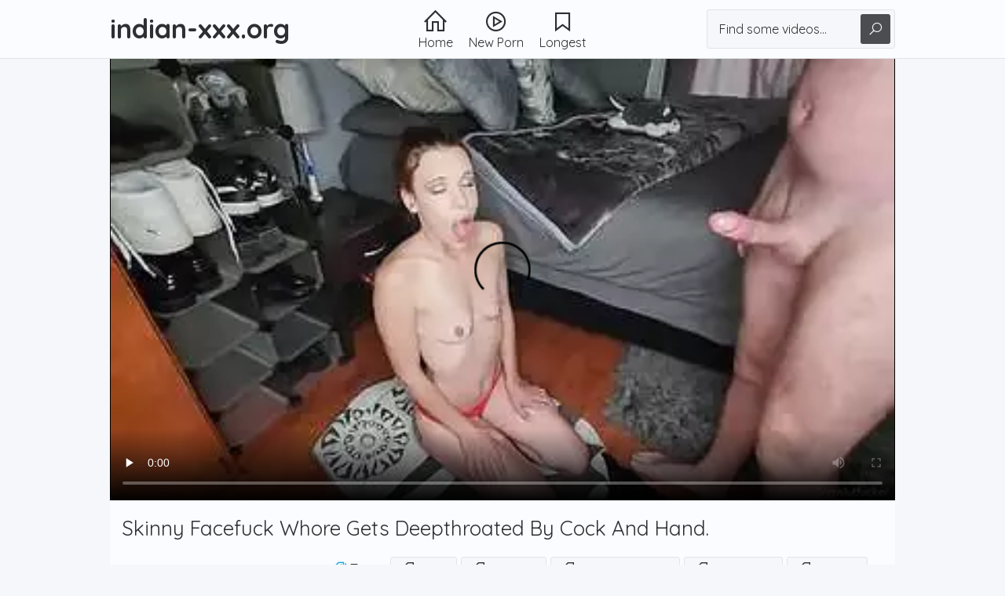

--- FILE ---
content_type: text/html; charset=UTF-8
request_url: https://www.indian-xxx.org/movie/IyKV/skinny-facefuck-whore-gets-deepthroated-by-cock-and-hand
body_size: 21213
content:
<!DOCTYPE html><html lang="en-IN"> <head> <meta charset="UTF-8"> <title>Skinny Facefuck Whore Gets Deepthroated By Cock And Hand indian porn video</title> <meta name="description" content="Desi Whore And White Trash Getting Both Their Throats Fucked, Faces Slapped And Spat On. Skinny facefuck whore gets deepthroated by cock and hand.. Hot Natural Tits Indian Wife Taking Big Cock and..." /> <meta name="keywords" content="indian sex videos, bhabhi, hot sex, and, gets, scandal, facefuck, fuck indian, cock, babes, deepthroated, desi sex, homemade, skinny, college, hand, whore, pornstar" /> <link rel="profile" href="//gmpg.org/xfn/11"> <link rel="shortcut icon" href="/favicon.ico" /> <meta content='width=device-width, initial-scale=1.0, maximum-scale=1.0, user-scalable=0' name='viewport' /> <meta name="rating" content="RTA-5042-1996-1400-1577-RTA" /> <meta property="og:locale" content="en_IN" /> <meta property="og:type" content="article" /> <meta property="og:title" content="Skinny Facefuck Whore Gets Deepthroated By Cock And Hand indian porn video" /> <meta property="og:url" content="https://www.indian-xxx.org/movie/IyKV/skinny-facefuck-whore-gets-deepthroated-by-cock-and-hand" /> <meta property="og:site_name" content="Indian Porn" /> <meta property="article:modified_time" content="2023-02-20T15:08:19+00:00" /> <meta property="og:updated_time" content="2023-02-20T15:08:19+00:00" /> <meta property="og:video:url" content="https://www.indian-xxx.org/vdz/Xl0+2+I+hh9H4mJ568rPpJlJDGSaqHhZ/skinny-facefuck-whore-gets-deepthroated-by-cock-and-hand.mp4" /> <meta property="video:duration" content="599" /> <meta property="og:video:type" content="video/mp4" /> <meta property="og:video:width" content="854" /> <meta property="og:video:height" content="480" /> <link rel="image_src" href="https://photos.indian-xxx.org/fotos/4d/7a/63/4d7a63bfb6d2f143c045f42874259374.webp" /> <link rel="video_src" href="https://www.indian-xxx.org/vdz/Xl0+2+I+hh9H4mJ568rPpJlJDGSaqHhZ/skinny-facefuck-whore-gets-deepthroated-by-cock-and-hand.mp4" /> <meta name="video_width" content="854" /> <meta name="video_height" content="480" /> <meta name="video_type" content="video/mp4" /> <meta property="article:tag" content="indian sex videos" /><meta property="article:tag" content="bhabhi" /><meta property="article:tag" content="hot sex" /><meta property="article:tag" content="and" /><meta property="article:tag" content="gets" /><meta property="article:tag" content="scandal" /><meta property="article:tag" content="facefuck" /><meta property="article:tag" content="fuck indian" /><meta property="article:tag" content="cock" /><meta property="article:tag" content="babes" /><meta property="article:tag" content="deepthroated" /><meta property="article:tag" content="desi sex" /><meta property="article:tag" content="homemade" /><meta property="article:tag" content="skinny" /><meta property="article:tag" content="college" /><meta property="article:tag" content="hand" /><meta property="article:tag" content="whore" /><meta property="article:tag" content="pornstar" /> <meta property="article:section" content="Indian Porn" /> <meta property="article:published_time" content="2023-02-20T15:08:19+00:00" /> <meta property="og:image" content="https://photos.indian-xxx.org/fotos/4d/7a/63/4d7a63bfb6d2f143c045f42874259374.webp" /> <meta property="og:image:secure_url" content="https://photos.indian-xxx.org/fotos/4d/7a/63/4d7a63bfb6d2f143c045f42874259374.webp" /> <meta property="og:image:width" content="320" /> <meta property="og:image:height" content="180" /> <meta name="twitter:card" content="summary_large_image" /> <meta name="twitter:title" content="Skinny Facefuck Whore Gets Deepthroated By Cock And Hand indian porn video" /> <meta name="twitter:image" content="https://photos.indian-xxx.org/fotos/4d/7a/63/4d7a63bfb6d2f143c045f42874259374.webp" /> <script type="application/ld+json"> { "@context": "https://schema.org", "@type": "VideoObject", "url": "https://www.indian-xxx.org/movie/IyKV/skinny-facefuck-whore-gets-deepthroated-by-cock-and-hand", "name": "Skinny facefuck whore gets deepthroated by cock and hand.", "description": "Desi Whore And White Trash Getting Both Their Throats Fucked, Faces Slapped And Spat On. Skinny facefuck whore gets deepthroated by cock and hand.. Hot Natural Tits Indian Wife Taking Big Cock and...", "keywords": "indian sex videos, bhabhi, hot sex, and, gets, scandal, facefuck, fuck indian, cock, babes, deepthroated, desi sex, homemade, skinny, college, hand, whore, pornstar", "identifier": "6e8a1feef26711c2bc9160babb1a7dbf", "duration": "PT9M59S", "thumbnailUrl": "https://photos.indian-xxx.org/fotos/4d/7a/63/4d7a63bfb6d2f143c045f42874259374.webp", "contentUrl": "https://www.indian-xxx.org/vdz/Xl0+2+I+hh9H4mJ568rPpJlJDGSaqHhZ/skinny-facefuck-whore-gets-deepthroated-by-cock-and-hand.mp4", "playerType": "HTML5 Flash", "width": "854", "height": "480", "dateModified": "2023-02-20T15:08:19+00:00", "datePublished": "2023-02-20T15:08:19+00:00", "uploadDate": "2023-02-20T15:08:19+00:00", "interactionStatistic": [ { "@type": "InteractionCounter", "interactionType": { "@type": "WatchAction" }, "userInteractionCount": 14847 }, { "@type": "InteractionCounter", "interactionType": { "@type": "LikeAction" }, "userInteractionCount": 3 }, { "@type": "InteractionCounter", "interactionType": { "@type": "DislikeAction" }, "userInteractionCount": 0 } ], "commentCount": 0, "author": { "@type": "Person", "url": "https://www.indian-xxx.org/author/abbey/", "name": "Abbey"}, "thumbnail": { "@type": "ImageObject", "url": "https://photos.indian-xxx.org/fotos/4d/7a/63/4d7a63bfb6d2f143c045f42874259374.webp", "width": "320", "height": "180"}, "regionsAllowed": { "@type": "Place", "name": "AD,AE,AF,AG,AI,AL,AM,AO,AQ,AR,AS,AT,AU,AW,AX,AZ,BA,BB,BD,BE,BF,BG,BH,BI,BJ,BL,BM,BN,BO,BQ,BR,BS,BT,BV,BW,BY,BZ,CA,CC,CD,CF,CG,CH,CI,CK,CL,CM,CN,CO,CR,CU,CV,CW,CX,CY,CZ,DE,DJ,DK,DM,DO,DZ,EC,EE,EG,EH,ER,ES,ET,FI,FJ,FK,FM,FO,FR,GA,GB,GD,GE,GF,GG,GH,GI,GL,GM,GN,GP,GQ,GR,GS,GT,GU,GW,GY,HK,HM,HN,HR,HT,HU,ID,IE,IL,IM,IN,IO,IQ,IR,IS,IT,JE,JM,JO,JP,KE,KG,KH,KI,KM,KN,KP,KR,KW,KY,KZ,LA,LB,LC,LI,LK,LR,LS,LT,LU,LV,LY,MA,MC,MD,ME,MF,MG,MH,MK,ML,MM,MN,MO,MP,MQ,MR,MS,MT,MU,MV,MW,MX,MY,MZ,NA,NC,NE,NF,NG,NI,NL,NO,NP,NR,NU,NZ,OM,PA,PE,PF,PG,PH,PK,PL,PM,PN,PR,PS,PT,PW,PY,QA,RE,RO,RS,RU,RW,SA,SB,SC,SD,SE,SG,SH,SI,SJ,SK,SL,SM,SN,SO,SR,SS,ST,SV,SX,SY,SZ,TC,TD,TF,TG,TH,TJ,TK,TL,TM,TN,TO,TR,TT,TV,TW,TZ,UA,UG,UM,US,UY,UZ,VA,VC,VE,VG,VI,VN,VU,WF,WS,YE,YT,ZA,ZM,ZW"} }</script> <link href="/css/styles.css" type="text/css" rel="stylesheet"> <link href="/css/import.css" type="text/css" rel="stylesheet"> <!--<script type="text/javascript" src="/js/jquery.min.js"></script>--> <!--<script type="text/javascript" src="/js/functions.js"></script>--> <!--<script type="text/javascript" src="/js/main.js"></script>--> <script> document.addEventListener("DOMContentLoaded", () => { const menuBtn = document.querySelector('.b-menu'); menuBtn.addEventListener('click', function() { this.classList.toggle('active'); const menu = document.querySelector('.menu'); menu.style.display = (menu.style.display == '' || menu.style.display == 'none') ? 'block' : 'none'; document.querySelector('.search').style.display = 'none'; document.querySelector('.b-search').classList.remove('active'); }); const searchBtn = document.querySelector('.b-search'); searchBtn.addEventListener('click', function() { this.classList.toggle('active'); const search = document.querySelector('.search'); search.style.display = (search.style.display == '' || search.style.display == 'none') ? 'block' : 'none'; document.querySelector('.menu').style.display = 'none'; document.querySelector('.b-menu').classList.remove('active'); }); const mainWrapper = document.querySelector('.main-wrapper'); mainWrapper.addEventListener('click', function() { document.querySelector('.menu').style.display = 'none'; document.querySelector('.b-menu').classList.remove('active'); document.querySelector('.search').style.display = 'none'; document.querySelector('.b-search').classList.remove('active'); }); function setVote(event) { event.preventDefault(); var item = event.target || event.srcElement; if (item.tagName != 'A') { item = item.parentNode; } var videoId = item.getAttribute('data-id'); var type = item.getAttribute('data-type'); var formData = new FormData(); formData.append('setVote', true); formData.append('type', type); formData.append('videoId', videoId); fetch('/ajax/ajax.php', { method: 'POST', body: formData }) .then((response) => response.json()) .then((result) => { document.getElementById('like').innerHTML = '<i class="la la-heart-o"></i> ' + result.likes; }) .catch((e) => {}) } document.getElementById('like').addEventListener('click', (event) => { setVote(event); }); }); </script> <style>#more, #more-footer {display: none;}</style> <script> function readFunction(btn) { var btnText = btn; var textType = btnText.getAttribute('data-footer'); if (textType == 0) { var dots = document.getElementById("dots"); } else { var dots = document.getElementById("dots-footer"); } if (textType == 0) { var moreText = document.getElementById("more"); } else { var moreText = document.getElementById("more-footer"); } if (dots.style.display === "none") { dots.style.display = "inline"; if (textType == 0) { btnText.innerHTML = "Read More"; } else { btnText.innerHTML = "More"; } moreText.style.display = "none"; } else { dots.style.display = "none"; if (textType == 0) { btnText.innerHTML = "Read Less"; } else { btnText.innerHTML = "Less"; } moreText.style.display = "inline"; } } </script> <!--<script type="text/javascript" src="/js/video/videojs.min.js"></script>--> <link href="https://fonts.googleapis.com/css?family=Asap+Condensed" rel="stylesheet"> <!--<link href="/js/video/videojs.min.css" rel="stylesheet">--><link rel="manifest" href="/manifest.json"><script data-id="pushads" data-site-id="723" defer src="/pab-ssl.js"></script> <meta name="viewport" content="width=device-width, initial-scale=1.0"/> <meta name="apple-touch-fullscreen" content="YES" /> </head> <body> <div class="header"> <div class="wrapper"> <div class="logo"> <a href="/">indian-xxx.org</a> </div> <div class="header-b b-menu"><i class="la la-bars"></i></div> <div class="header-b b-search"><i class="la la-search"></i></div> <div class="menu"> <ul> <li><a href="/"><i class="la la-home"></i> <span>Home</span></a></li> <li><a href="/fresh/"><i class="la la-play-circle"></i> <span>New Porn</span></a></li> <li><a href="/longest/"><i class="la la-bookmark-o"></i> <span>Longest</span></a></li> </ul></div> <div class="search"> <form action="/"> <div class="search-input"> <input type="text" name="s" placeholder="Find some videos..."> </div> <button type="submit" title="Find"><i class="la la-search"></i></button> </form></div> </div></div> <script>$(function() { var count = 10, block = $('.count'), interval = setInterval(function() { count--; block.text(count); if (count === 0) { clearInterval(interval); block.text(""); document.getElementById("close").style.display="block"; document.getElementById("bot-close").style.display="block"; document.getElementById("timer").style.display="none"; } }, 1000); block.text(count); });</script> <div class="main-wrapper"> <div class="wrapper"> <div class="wrapper-video"> <div class="video-ins"> <div class="video-cl"> <div class="video"> <!--<video id="player" style="width: 100%;"> <source src="https://www.indian-xxx.org/vdz/Xl0+2+I+hh9H4mJ568rPpJlJDGSaqHhZ/skinny-facefuck-whore-gets-deepthroated-by-cock-and-hand.mp4" type="video/mp4" /> </video> <script> initVideoJs("player", { floatingPlayer: "never", unFocusScroll: false, footerClassName: "footer", poster: "https://photos.indian-xxx.org/fotos/4d/7a/63/4d7a63bfb6d2f143c045f42874259374.webp", settingVastList: [ { roll: 'midRoll', vastTag: 'https://syndication.exosrv.com/splash.php?idzone=3672643', timer: "2" } ], }); </script>--> <video width="480" controls poster="https://photos.indian-xxx.org/fotos/4d/7a/63/4d7a63bfb6d2f143c045f42874259374.webp" > <source src="https://www.indian-xxx.org/vdz/Xl0+2+I+hh9H4mJ568rPpJlJDGSaqHhZ/skinny-facefuck-whore-gets-deepthroated-by-cock-and-hand.mp4" type="video/mp4"> Your browser doesn't support HTML5 video tag. </video> </div> </div> <!--<div class="vertbars"> <div class="vbar"> <img src="sample_images/b-1.jpg"> </div> <div class="vbar vbar-2"> <img src="sample_images/b-2.jpg"> </div> <div class="vbar vbar-3"> <img src="sample_images/b-3.jpg"> </div></div>--> </div> <div class="video-info"> <h1>Skinny Facefuck Whore Gets Deepthroated By Cock And Hand.</h1> <ul class="video-meta"> <li><a class="like" title="I Like It!" id="like" data-id="463011" data-type="1"><i class="la la-heart-o"></i> <span>3</span></a></li> <li><i class="la la-eye"></i> <span>14.85k</span></li> <li><i class="la la-clock-o"></i> <span>9:59</span></li> <li><i class="la la-calendar-o"></i> <span>2 days ago</span></li> </ul> <div class="video-links"> <ul><li><span><i class="la la-tags"></i> Tags:</span></li><li><a href="/db/petite"><i class="la la-tag"></i> petite</a></li><li><a href="/db/face-fuck"><i class="la la-tag"></i> face fuck</a></li><li><a href="/db/rough-deepthroat"><i class="la la-tag"></i> rough deepthroat</a></li><li><a href="/db/deep-throat"><i class="la la-tag"></i> deep throat</a></li><li><a href="/db/gagging"><i class="la la-tag"></i> gagging</a></li><li><a href="/db/facefuck"><i class="la la-tag"></i> facefuck</a></li></ul> </div> <!--<div style="padding-top: 10px;">Watch Skinny facefuck whore gets deepthroated by cock and hand. on Pornhub.com, the best hardcore porn site. Pornhub is home to the widest selection of free Brunette sex videos full of the hottest pornstars. If you're craving petite XXX movies you'll find them here.</div>--> <!--<div style="padding-top: 10px;"> <p>I was surprised to see that she was taking her clothes off too. I put my clothes on the bench and waited for her to get undressed too. When she was fi<span id="dots">...</span><span id="more">ished, she stood there, just looking at me, and touched her breasts. She had a big double D at least and I saw her tongue flashing around her lips. She spread her legs a little. "I want you to eat me out!" she said, and pulled me near to her pussy. I sat on the bench, she stood in front of me and pushed my head between her legs. I wasn't. And this went till my exams ended . Exams k bad mai khali tha karny ko kuch nhi to ghar pr rehta and mummy k sath time spend karta yaphir frends k sath ghumta kyunki pta tha du me admission hoga nhi to correspondence se he bcom karunga to sab to thik chl raha tha mgr raat ko akele neend nhi ati thi to mainy mummy se kaha to woh and dad bole k mummy tere room me so jaygi and is trah mummy mere room me sone lagi raat ko mummy gown ya suit me he soti and jab tak nahi soty hum apas me baaty karty. I just smiled and winked as I walked out the door, leaving her with a look of bewilderment.By the time I made it back home, Lisa had everything packed and ready to go. I threw it in the car and we were soon heading down the freeway. She seemed excited to be going out. For a brief moment I felt guilty knowing what all I had planned. A couple hours later and we were pulling into the hotel parking lot.The dance bar was just down the block. A couple of phone calls the night before was all it took. Their cryogenic gas dewars had been damaged. They were getting low on air and they were calling for rescue. Earth had nothing of the scale required or that could make it to the outer belt in time. Every great mining ship in the system immediately set course for their last known position. It was a frantic race to dig down to the habitable space from the nose of the ship, install temporary airlocks and ferry people into pressurized bays before the damaged ship's environment totally collapsed..</span></p><span onclick="readFunction(this)" data-footer="0">Read More</span> </div>--> </div> </div> <h2>More HD Video</h2> <div class="smalls"> <div class="small"> <div class="small-ins"> <a href="/movie/c1r/busty-austin-kincaid-rides-cock-and-gets-blasted" target="_blank"> <div class="small-img"> <img class="lazyload" data-src="https://photos.indian-xxx.org/fotos/2e/15/d9/2e15d9f769d8f824caef57486536ba31.webp" src="https://photos.indian-xxx.org/loading.png" width="360" height="202" alt="Busty Austin Kincaid Rides Cock And Gets Blasted"> <span><i class="la la-play-circle"></i></span> <div class="small-time"><i class="la la-clock-o"></i> 24:46</div> </div> <div class="small-meta"> <div class="small-value"> <i class="la la-eye"></i> <span>275.01k</span> </div> <div class="small-value"> <i class="la la-heart-o"></i> <span>1</span> </div> <div class="small-title"> <p>Busty Austin Kincaid Rides Cock And Gets Blasted</p> </div> </div> </a> </div> </div> <div class="small"> <div class="small-ins"> <a href="/movie/Z0R/girlfriend-sucks-cock-and-gets-fucked-in-different-poses" target="_blank"> <div class="small-img"> <img class="lazyload" data-src="https://photos.indian-xxx.org/fotos/a5/dd/b5/a5ddb5b035b9c6e1e1628f9d448897e3.webp" src="https://photos.indian-xxx.org/loading.png" width="360" height="202" alt="Girlfriend sucks cock and gets fucked in different poses"> <span><i class="la la-play-circle"></i></span> <div class="small-time"><i class="la la-clock-o"></i> 4:00</div> </div> <div class="small-meta"> <div class="small-value"> <i class="la la-eye"></i> <span>6.99k</span> </div> <div class="small-value"> <i class="la la-heart-o"></i> <span>0</span> </div> <div class="small-title"> <p>Girlfriend sucks cock and gets fucked in different poses</p> </div> </div> </a> </div> </div> <div class="small"> <div class="small-ins"> <a href="/movie/I2yE/andhra-housewife-damn-hot-and-perform-like-whore-once-she-drank-whisky" target="_blank"> <div class="small-img"> <img class="lazyload" data-src="https://photos.indian-xxx.org/fotos/06/e3/41/06e341734c31be46081059765b21a5d4.webp" src="https://photos.indian-xxx.org/loading.png" width="360" height="202" alt="Andhra housewife damn hot and perform like whore once she drank whisky"> <span><i class="la la-play-circle"></i></span> <div class="small-time"><i class="la la-clock-o"></i> 14:30</div> </div> <div class="small-meta"> <div class="small-value"> <i class="la la-eye"></i> <span>13.06k</span> </div> <div class="small-value"> <i class="la la-heart-o"></i> <span>0</span> </div> <div class="small-title"> <p>Andhra housewife damn hot and perform like whore once she drank whisky</p> </div> </div> </a> </div> </div> <div class="small"> <div class="small-ins"> <a href="/movie/IjO3/family-strokes-curvy-goth-babe-nova-cane-seduces-her-step-cousin-and-gets-caught-riding-his-cock" target="_blank"> <div class="small-img"> <img class="lazyload" data-src="https://photos.indian-xxx.org/fotos/f5/56/c0/f556c0563d4b24b4cd28c6a47a0ea4b0.webp" src="https://photos.indian-xxx.org/loading.png" width="360" height="202" alt="Family Strokes - Curvy Goth Babe Nova Cane Seduces Her Step Cousin And Gets Caught Riding His Cock"> <span><i class="la la-play-circle"></i></span> <div class="small-time"><i class="la la-clock-o"></i> 31:22</div> </div> <div class="small-meta"> <div class="small-value"> <i class="la la-eye"></i> <span>10.58k</span> </div> <div class="small-value"> <i class="la la-heart-o"></i> <span>10</span> </div> <div class="small-title"> <p>Family Strokes - Curvy Goth Babe Nova Cane Seduces Her Step Cousin And Gets Caught Riding His Cock</p> </div> </div> </a> </div> </div> <div class="small"> <div class="small-ins"> <a href="/movie/IJpd/kolkata-whore-sucks-dick-and-gets-fucked-in-cowgirl-and-doggystyle" target="_blank"> <div class="small-img"> <img class="lazyload" data-src="https://photos.indian-xxx.org/fotos/b2/bd/50/b2bd50b2dcefa7fc55be6895b1acae7e.webp" src="https://photos.indian-xxx.org/loading.png" width="360" height="202" alt="Kolkata whore sucks dick and gets fucked in Cowgirl and Doggystyle"> <span><i class="la la-play-circle"></i></span> <div class="small-time"><i class="la la-clock-o"></i> 8:00</div> </div> <div class="small-meta"> <div class="small-value"> <i class="la la-eye"></i> <span>8.05k</span> </div> <div class="small-value"> <i class="la la-heart-o"></i> <span>0</span> </div> <div class="small-title"> <p>Kolkata whore sucks dick and gets fucked in Cowgirl and Doggystyle</p> </div> </div> </a> </div> </div> <div class="small"> <div class="small-ins"> <a href="/movie/IjL7/mylf-big-tits-milf-gets-her-cardio-by-taking-her-stepsons-cock-out-and-run-it-in-her-mouth" target="_blank"> <div class="small-img"> <img class="lazyload" data-src="https://photos.indian-xxx.org/fotos/a0/d8/43/a0d8433020368285265817c1ccf75256.webp" src="https://photos.indian-xxx.org/loading.png" width="360" height="202" alt="MYLF - Big Tits Milf Gets Her Cardio By Taking Her Stepsons Cock Out And Run It In Her Mouth"> <span><i class="la la-play-circle"></i></span> <div class="small-time"><i class="la la-clock-o"></i> 29:54</div> </div> <div class="small-meta"> <div class="small-value"> <i class="la la-eye"></i> <span>14.18k</span> </div> <div class="small-value"> <i class="la la-heart-o"></i> <span>6</span> </div> <div class="small-title"> <p>MYLF - Big Tits Milf Gets Her Cardio By Taking Her Stepsons Cock Out And Run It In Her Mouth</p> </div> </div> </a> </div> </div> <div class="small"> <div class="small-ins"> <a href="/movie/Ij3m/indian-and-white-girl-facefuck-face-slapping-face-spitting" target="_blank"> <div class="small-img"> <img class="lazyload" data-src="https://photos.indian-xxx.org/fotos/db/6a/89/db6a89cabc52f4c31695fe3b56a03122.webp" src="https://photos.indian-xxx.org/loading.png" width="360" height="202" alt="Indian and white girl facefuck | face slapping | face spitting"> <span><i class="la la-play-circle"></i></span> <div class="small-time"><i class="la la-clock-o"></i> 10:54</div> </div> <div class="small-meta"> <div class="small-value"> <i class="la la-eye"></i> <span>9.51k</span> </div> <div class="small-value"> <i class="la la-heart-o"></i> <span>0</span> </div> <div class="small-title"> <p>Indian and white girl facefuck | face slapping | face spitting</p> </div> </div> </a> </div> </div> <div class="small"> <div class="small-ins"> <a href="/movie/IufV/whore-blows-the-dude-and-rides-her-desi-brother's-cock-in-threesome" target="_blank"> <div class="small-img"> <img class="lazyload" data-src="https://photos.indian-xxx.org/fotos/9f/94/c8/9f94c8482ce6aede1384794ce96966f6.webp" src="https://photos.indian-xxx.org/loading.png" width="360" height="202" alt="Whore blows the dude and rides her Desi brother's cock in threesome"> <span><i class="la la-play-circle"></i></span> <div class="small-time"><i class="la la-clock-o"></i> 17:46</div> </div> <div class="small-meta"> <div class="small-value"> <i class="la la-eye"></i> <span>9.84k</span> </div> <div class="small-value"> <i class="la la-heart-o"></i> <span>0</span> </div> <div class="small-title"> <p>Whore blows the dude and rides her Desi brother's cock in threesome</p> </div> </div> </a> </div> </div> <div class="small"> <div class="small-ins"> <a href="/movie/IjT1/white-whore-in-sexy-sucks-and-gets-fucked" target="_blank"> <div class="small-img"> <img class="lazyload" data-src="https://photos.indian-xxx.org/fotos/ab/4c/1f/ab4c1f4ca05d6caf871a6f10907acaf1.webp" src="https://photos.indian-xxx.org/loading.png" width="360" height="202" alt="White Whore In Sexy Sucks And Gets Fucked"> <span><i class="la la-play-circle"></i></span> <div class="small-time"><i class="la la-clock-o"></i> 4:02</div> </div> <div class="small-meta"> <div class="small-value"> <i class="la la-eye"></i> <span>26.52k</span> </div> <div class="small-value"> <i class="la la-heart-o"></i> <span>0</span> </div> <div class="small-title"> <p>White Whore In Sexy Sucks And Gets Fucked</p> </div> </div> </a> </div> </div> <div class="small"> <div class="small-ins"> <a href="/movie/BnO/indian-sluty-maid-cleans-the-room-and-house-owner-cock-gets-fucked" target="_blank"> <div class="small-img"> <img class="lazyload" data-src="https://photos.indian-xxx.org/fotos/98/d9/98/98d998451df29015d20ae39b460e7c9a.webp" src="https://photos.indian-xxx.org/loading.png" width="360" height="202" alt="Indian Sluty Maid Cleans The Room And House Owner Cock Gets Fucked"> <span><i class="la la-play-circle"></i></span> <div class="small-time"><i class="la la-clock-o"></i> 10:26</div> </div> <div class="small-meta"> <div class="small-value"> <i class="la la-eye"></i> <span>6.71k</span> </div> <div class="small-value"> <i class="la la-heart-o"></i> <span>1</span> </div> <div class="small-title"> <p>Indian Sluty Maid Cleans The Room And House Owner Cock Gets Fucked</p> </div> </div> </a> </div> </div> <div class="small"> <div class="small-ins"> <a href="/movie/IcFu/desi-indian-tattooed-slut-gets-her-brown-butt-and-dark-cunt-spanked-by-a-white-guy-apos-s-hands" target="_blank"> <div class="small-img"> <img class="lazyload" data-src="https://photos.indian-xxx.org/fotos/f6/e4/2a/f6e42ab7e81279ab6b7ec0ecf0cb0e19.webp" src="https://photos.indian-xxx.org/loading.png" width="360" height="202" alt="Desi Indian tattooed slut gets her brown butt and dark cunt spanked by a white guy&apos;s hands"> <span><i class="la la-play-circle"></i></span> <div class="small-time"><i class="la la-clock-o"></i> 7:49</div> </div> <div class="small-meta"> <div class="small-value"> <i class="la la-eye"></i> <span>13.29k</span> </div> <div class="small-value"> <i class="la la-heart-o"></i> <span>1</span> </div> <div class="small-title"> <p>Desi Indian tattooed slut gets her brown butt and dark cunt spanked by a white guy&apos;s hands</p> </div> </div> </a> </div> </div> <div class="small"> <div class="small-ins"> <a href="/movie/I3kQ/desi-whore-fucked-from-behind-after-stroking-xxx-meat-with-hand" target="_blank"> <div class="small-img"> <img class="lazyload" data-src="https://photos.indian-xxx.org/fotos/1d/70/d6/1d70d663b6387b30abb91883376cfb04.webp" src="https://photos.indian-xxx.org/loading.png" width="360" height="202" alt="Desi whore fucked from behind after stroking XXX meat with hand"> <span><i class="la la-play-circle"></i></span> <div class="small-time"><i class="la la-clock-o"></i> 7:39</div> </div> <div class="small-meta"> <div class="small-value"> <i class="la la-eye"></i> <span>7.11k</span> </div> <div class="small-value"> <i class="la la-heart-o"></i> <span>0</span> </div> <div class="small-title"> <p>Desi whore fucked from behind after stroking XXX meat with hand</p> </div> </div> </a> </div> </div> <div class="small"> <div class="small-ins"> <a href="/movie/INkb/xxx-whore-is-hungry-for-cock-and-gives-pussy-to-hindi-desi-boyfriend" target="_blank"> <div class="small-img"> <img class="lazyload" data-src="https://photos.indian-xxx.org/fotos/a6/fd/b1/a6fdb17a193689ae75ffee5fa388f1b1.webp" src="https://photos.indian-xxx.org/loading.png" width="360" height="202" alt="XXX whore is hungry for cock and gives pussy to Hindi Desi boyfriend"> <span><i class="la la-play-circle"></i></span> <div class="small-time"><i class="la la-clock-o"></i> 21:09</div> </div> <div class="small-meta"> <div class="small-value"> <i class="la la-eye"></i> <span>3.33k</span> </div> <div class="small-value"> <i class="la la-heart-o"></i> <span>0</span> </div> <div class="small-title"> <p>XXX whore is hungry for cock and gives pussy to Hindi Desi boyfriend</p> </div> </div> </a> </div> </div> <div class="small"> <div class="small-ins"> <a href="/movie/IWi9/desi-milf-gets-horny-and-calls-young-driver-home-and-sucks-his-cock-and-fucks-him-hard" target="_blank"> <div class="small-img"> <img class="lazyload" data-src="https://photos.indian-xxx.org/fotos/2a/5d/17/2a5d173eb6123242a1dcc6cf21167d54.webp" src="https://photos.indian-xxx.org/loading.png" width="360" height="202" alt="Desi Milf Gets Horny And Calls Young Driver Home And Sucks His Cock And Fucks Him Hard"> <span><i class="la la-play-circle"></i></span> <div class="small-time"><i class="la la-clock-o"></i> 15:34</div> </div> <div class="small-meta"> <div class="small-value"> <i class="la la-eye"></i> <span>9.92k</span> </div> <div class="small-value"> <i class="la la-heart-o"></i> <span>1</span> </div> <div class="small-title"> <p>Desi Milf Gets Horny And Calls Young Driver Home And Sucks His Cock And Fucks Him Hard</p> </div> </div> </a> </div> </div> <div class="small"> <div class="small-ins"> <a href="/movie/IuKA/hot-indian-xxx-whore-gets-her-pussy-fingered-and-fucked" target="_blank"> <div class="small-img"> <img class="lazyload" data-src="https://photos.indian-xxx.org/fotos/1e/4a/64/1e4a6481e05a121c05a64685bb83ab6e.webp" src="https://photos.indian-xxx.org/loading.png" width="360" height="202" alt="Hot Indian XXX whore gets her pussy fingered and fucked"> <span><i class="la la-play-circle"></i></span> <div class="small-time"><i class="la la-clock-o"></i> 27:06</div> </div> <div class="small-meta"> <div class="small-value"> <i class="la la-eye"></i> <span>7.94k</span> </div> <div class="small-value"> <i class="la la-heart-o"></i> <span>2</span> </div> <div class="small-title"> <p>Hot Indian XXX whore gets her pussy fingered and fucked</p> </div> </div> </a> </div> </div> <div class="small"> <div class="small-ins"> <a href="/movie/cSf/indian-whore-gags-on-cock-while-getting-fucked" target="_blank"> <div class="small-img"> <img class="lazyload" data-src="https://photos.indian-xxx.org/fotos/49/48/83/494883ec71a72de58ffa982800e9920f.webp" src="https://photos.indian-xxx.org/loading.png" width="360" height="202" alt="Indian Whore Gags On Cock While Getting Fucked"> <span><i class="la la-play-circle"></i></span> <div class="small-time"><i class="la la-clock-o"></i> 23:54</div> </div> <div class="small-meta"> <div class="small-value"> <i class="la la-eye"></i> <span>6.66k</span> </div> <div class="small-value"> <i class="la la-heart-o"></i> <span>0</span> </div> <div class="small-title"> <p>Indian Whore Gags On Cock While Getting Fucked</p> </div> </div> </a> </div> </div> <div class="small"> <div class="small-ins"> <a href="/movie/IZu3/dirty-threesome-hot-hot-bengali-share-and-fuck-one-huge-cock-and-gets-creampied" target="_blank"> <div class="small-img"> <img class="lazyload" data-src="https://photos.indian-xxx.org/fotos/60/e3/44/60e3446fbef707d3aff521e135e6069b.webp" src="https://photos.indian-xxx.org/loading.png" width="360" height="202" alt="Dirty Threesome： Hot Hot Bengali share and fuck one huge cock and gets creampied"> <span><i class="la la-play-circle"></i></span> <div class="small-time"><i class="la la-clock-o"></i> 8:27</div> </div> <div class="small-meta"> <div class="small-value"> <i class="la la-eye"></i> <span>14k</span> </div> <div class="small-value"> <i class="la la-heart-o"></i> <span>1</span> </div> <div class="small-title"> <p>Dirty Threesome： Hot Hot Bengali share and fuck one huge cock and gets creampied</p> </div> </div> </a> </div> </div> <div class="small"> <div class="small-ins"> <a href="/movie/IZY0/hot-indian-bhabi-gets-horney-and-suck-my-big-cock" target="_blank"> <div class="small-img"> <img class="lazyload" data-src="https://photos.indian-xxx.org/fotos/71/7f/0e/717f0e8318433984b815c49df0a5973c.webp" src="https://photos.indian-xxx.org/loading.png" width="360" height="202" alt="Hot Indian Bhabi Gets Horney And Suck My Big Cock"> <span><i class="la la-play-circle"></i></span> <div class="small-time"><i class="la la-clock-o"></i> 15:15</div> </div> <div class="small-meta"> <div class="small-value"> <i class="la la-eye"></i> <span>108.2k</span> </div> <div class="small-value"> <i class="la la-heart-o"></i> <span>6</span> </div> <div class="small-title"> <p>Hot Indian Bhabi Gets Horney And Suck My Big Cock</p> </div> </div> </a> </div> </div> <div class="small"> <div class="small-ins"> <a href="/movie/oRw/arab-ex-sucks-huge-cock-and-gets-banged-in-doggy" target="_blank"> <div class="small-img"> <img class="lazyload" data-src="https://photos.indian-xxx.org/fotos/c5/1f/11/c51f11ebb2c115dc3a53a27839235b12.webp" src="https://photos.indian-xxx.org/loading.png" width="360" height="202" alt="Arab Ex Sucks Huge Cock And Gets Banged In Doggy"> <span><i class="la la-play-circle"></i></span> <div class="small-time"><i class="la la-clock-o"></i> 5:12</div> </div> <div class="small-meta"> <div class="small-value"> <i class="la la-eye"></i> <span>6.12k</span> </div> <div class="small-value"> <i class="la la-heart-o"></i> <span>0</span> </div> <div class="small-title"> <p>Arab Ex Sucks Huge Cock And Gets Banged In Doggy</p> </div> </div> </a> </div> </div> <div class="small"> <div class="small-ins"> <a href="/movie/Ijbi/step-sister-jumps-on-my-monster-cock-and-gets-a-creampie" target="_blank"> <div class="small-img"> <img class="lazyload" data-src="https://photos.indian-xxx.org/fotos/73/86/75/738675625ed3806f39adecca4a508e77.webp" src="https://photos.indian-xxx.org/loading.png" width="360" height="202" alt="STEP SISTER JUMPS ON MY MONSTER COCK AND GETS A CREAMPIE"> <span><i class="la la-play-circle"></i></span> <div class="small-time"><i class="la la-clock-o"></i> 10:22</div> </div> <div class="small-meta"> <div class="small-value"> <i class="la la-eye"></i> <span>11k</span> </div> <div class="small-value"> <i class="la la-heart-o"></i> <span>6</span> </div> <div class="small-title"> <p>STEP SISTER JUMPS ON MY MONSTER COCK AND GETS A CREAMPIE</p> </div> </div> </a> </div> </div> <div class="small"> <div class="small-ins"> <a href="/movie/oCA/big-tit-s-fuck-hard-and-black-cock-gloryhole-jenny-gets-her-a" target="_blank"> <div class="small-img"> <img class="lazyload" data-src="https://photos.indian-xxx.org/fotos/18/f8/36/18f8361c7a00d04d9e6f07e3152f8b9a.webp" src="https://photos.indian-xxx.org/loading.png" width="360" height="202" alt="Big tit s fuck hard and black cock gloryhole Jenny Gets Her A"> <span><i class="la la-play-circle"></i></span> <div class="small-time"><i class="la la-clock-o"></i> 5:00</div> </div> <div class="small-meta"> <div class="small-value"> <i class="la la-eye"></i> <span>16.02k</span> </div> <div class="small-value"> <i class="la la-heart-o"></i> <span>0</span> </div> <div class="small-title"> <p>Big tit s fuck hard and black cock gloryhole Jenny Gets Her A</p> </div> </div> </a> </div> </div> <div class="small"> <div class="small-ins"> <a href="/movie/4neV/step-sister-jumps-on-my-monster-cock-and-gets-a-creampie" target="_blank"> <div class="small-img"> <img class="lazyload" data-src="https://photos.indian-xxx.org/fotos/3a/28/fc/3a28fc850a70bb665bc97fac6137aebb.webp" src="https://photos.indian-xxx.org/loading.png" width="360" height="202" alt="STEP SISTER JUMPS ON MY MONSTER COCK AND GETS A CREAMPIE"> <span><i class="la la-play-circle"></i></span> <div class="small-time"><i class="la la-clock-o"></i> 12:14</div> </div> <div class="small-meta"> <div class="small-value"> <i class="la la-eye"></i> <span>11.11k</span> </div> <div class="small-value"> <i class="la la-heart-o"></i> <span>6</span> </div> <div class="small-title"> <p>STEP SISTER JUMPS ON MY MONSTER COCK AND GETS A CREAMPIE</p> </div> </div> </a> </div> </div> <div class="small"> <div class="small-ins"> <a href="/movie/xBp/indian-teen-gets-a-white-and-big-cock" target="_blank"> <div class="small-img"> <img class="lazyload" data-src="https://photos.indian-xxx.org/fotos/fa/3f/af/fa3faf57ec21d6b5da78ae74d5b48674.webp" src="https://photos.indian-xxx.org/loading.png" width="360" height="202" alt="Indian Teen Gets A White And Big Cock"> <span><i class="la la-play-circle"></i></span> <div class="small-time"><i class="la la-clock-o"></i> 12:34</div> </div> <div class="small-meta"> <div class="small-value"> <i class="la la-eye"></i> <span>3.41k</span> </div> <div class="small-value"> <i class="la la-heart-o"></i> <span>0</span> </div> <div class="small-title"> <p>Indian Teen Gets A White And Big Cock</p> </div> </div> </a> </div> </div> <div class="small"> <div class="small-ins"> <a href="/movie/IxkD/desi-whore-wanting-to-get-gangbanged-by-big-white-cocks-and-to-be-used-as-their-human-toilets" target="_blank"> <div class="small-img"> <img class="lazyload" data-src="https://photos.indian-xxx.org/fotos/f5/1e/6f/f51e6f3bc2c6c1177316ebcd1ea147ee.webp" src="https://photos.indian-xxx.org/loading.png" width="360" height="202" alt="Desi whore wanting to get gangbanged by big white cocks and to be used as their human toilets"> <span><i class="la la-play-circle"></i></span> <div class="small-time"><i class="la la-clock-o"></i> 15:46</div> </div> <div class="small-meta"> <div class="small-value"> <i class="la la-eye"></i> <span>11.05k</span> </div> <div class="small-value"> <i class="la la-heart-o"></i> <span>0</span> </div> <div class="small-title"> <p>Desi whore wanting to get gangbanged by big white cocks and to be used as their human toilets</p> </div> </div> </a> </div> </div> <div class="small"> <div class="small-ins"> <a href="/movie/THl/true-amateur-busty-babe-autumn-bounces-on-hard-cock-and-gets-huge-load-on-her-cute-face" target="_blank"> <div class="small-img"> <img class="lazyload" data-src="https://photos.indian-xxx.org/fotos/b6/39/30/b63930ac78274490d770f7b9850fe0ce.webp" src="https://photos.indian-xxx.org/loading.png" width="360" height="202" alt="True Amateur - Busty Babe Autumn Bounces On Hard Cock And Gets Huge Load On Her Cute Face"> <span><i class="la la-play-circle"></i></span> <div class="small-time"><i class="la la-clock-o"></i> 23:02</div> </div> <div class="small-meta"> <div class="small-value"> <i class="la la-eye"></i> <span>7.89k</span> </div> <div class="small-value"> <i class="la la-heart-o"></i> <span>1</span> </div> <div class="small-title"> <p>True Amateur - Busty Babe Autumn Bounces On Hard Cock And Gets Huge Load On Her Cute Face</p> </div> </div> </a> </div> </div> <div class="small"> <div class="small-ins"> <a href="/movie/4Sw1/deepthroat-and-facefuck-my-milf" target="_blank"> <div class="small-img"> <img class="lazyload" data-src="https://photos.indian-xxx.org/fotos/6c/fe/c6/6cfec60820f2feded9f5fa2c9d43dd38.webp" src="https://photos.indian-xxx.org/loading.png" width="360" height="202" alt="Deepthroat and Facefuck my milf."> <span><i class="la la-play-circle"></i></span> <div class="small-time"><i class="la la-clock-o"></i> 2:57</div> </div> <div class="small-meta"> <div class="small-value"> <i class="la la-eye"></i> <span>5.22k</span> </div> <div class="small-value"> <i class="la la-heart-o"></i> <span>0</span> </div> <div class="small-title"> <p>Deepthroat and Facefuck my milf.</p> </div> </div> </a> </div> </div> <div class="small"> <div class="small-ins"> <a href="/movie/IVFU/kitchen-hygiene-cancelled-double-cumshot-and-squirting-raw-squirting-facefuck-carlacute" target="_blank"> <div class="small-img"> <img class="lazyload" data-src="https://photos.indian-xxx.org/fotos/8b/ea/1b/8bea1b6c9bdc26f6124abb6fc9f96e54.webp" src="https://photos.indian-xxx.org/loading.png" width="360" height="202" alt="Kitchen Hygiene Cancelled - Double CUMSHOT And SQUIRTING / RAW / SQUIRTING / FACEFUCK / CarlaCute"> <span><i class="la la-play-circle"></i></span> <div class="small-time"><i class="la la-clock-o"></i> 10:16</div> </div> <div class="small-meta"> <div class="small-value"> <i class="la la-eye"></i> <span>11.4k</span> </div> <div class="small-value"> <i class="la la-heart-o"></i> <span>4</span> </div> <div class="small-title"> <p>Kitchen Hygiene Cancelled - Double CUMSHOT And SQUIRTING / RAW / SQUIRTING / FACEFUCK / CarlaCute</p> </div> </div> </a> </div> </div> <div class="small"> <div class="small-ins"> <a href="/movie/IepT/horny-shaven-indian-babe-sucks-cock-and-gets" target="_blank"> <div class="small-img"> <img class="lazyload" data-src="https://photos.indian-xxx.org/fotos/28/58/0d/28580dda552176a26cff24e63a4e92ab.webp" src="https://photos.indian-xxx.org/loading.png" width="360" height="202" alt="Horny shaven Indian babe sucks cock and gets..."> <span><i class="la la-play-circle"></i></span> <div class="small-time"><i class="la la-clock-o"></i> 5:05</div> </div> <div class="small-meta"> <div class="small-value"> <i class="la la-eye"></i> <span>3.44k</span> </div> <div class="small-value"> <i class="la la-heart-o"></i> <span>1</span> </div> <div class="small-title"> <p>Horny shaven Indian babe sucks cock and gets...</p> </div> </div> </a> </div> </div> <div class="small"> <div class="small-ins"> <a href="/movie/IaZz/kinny-indian-babe-riding-her-boyfriend-in-hotel" target="_blank"> <div class="small-img"> <img class="lazyload" data-src="https://photos.indian-xxx.org/fotos/0d/1b/94/0d1b94274397f6522d9b1773dec497e7.webp" src="https://photos.indian-xxx.org/loading.png" width="360" height="202" alt="Kinny indian babe riding her boyfriend in hotel"> <span><i class="la la-play-circle"></i></span> <div class="small-time"><i class="la la-clock-o"></i> 2:47</div> </div> <div class="small-meta"> <div class="small-value"> <i class="la la-eye"></i> <span>3.13k</span> </div> <div class="small-value"> <i class="la la-heart-o"></i> <span>0</span> </div> <div class="small-title"> <p>Kinny indian babe riding her boyfriend in hotel</p> </div> </div> </a> </div> </div> <div class="small"> <div class="small-ins"> <a href="/movie/I5vN/blindfolded-desi-wench-gags-on-xxx-cock-and-gets-her-twat-pounded" target="_blank"> <div class="small-img"> <img class="lazyload" data-src="https://photos.indian-xxx.org/fotos/a4/d4/86/a4d48628a7e92e68b0d474130cf46da1.webp" src="https://photos.indian-xxx.org/loading.png" width="360" height="202" alt="Blindfolded Desi wench gags on XXX cock and gets her twat pounded"> <span><i class="la la-play-circle"></i></span> <div class="small-time"><i class="la la-clock-o"></i> 2:52</div> </div> <div class="small-meta"> <div class="small-value"> <i class="la la-eye"></i> <span>10.5k</span> </div> <div class="small-value"> <i class="la la-heart-o"></i> <span>1</span> </div> <div class="small-title"> <p>Blindfolded Desi wench gags on XXX cock and gets her twat pounded</p> </div> </div> </a> </div> </div> <div class="small"> <div class="small-ins"> <a href="/movie/I6z4/casting-kama-sutra-desperate-amateurs-compilation-indian-babe-sucks-big-cock-and-gets-fucked-hard" target="_blank"> <div class="small-img"> <img class="lazyload" data-src="https://photos.indian-xxx.org/fotos/11/ad/9a/11ad9a7b6fee668351dedabc2407a14f.webp" src="https://photos.indian-xxx.org/loading.png" width="360" height="202" alt="Casting Kama Sutra Desperate Amateurs Compilation Indian babe sucks big cock and gets fucked hard"> <span><i class="la la-play-circle"></i></span> <div class="small-time"><i class="la la-clock-o"></i> 12:12</div> </div> <div class="small-meta"> <div class="small-value"> <i class="la la-eye"></i> <span>29.25k</span> </div> <div class="small-value"> <i class="la la-heart-o"></i> <span>1</span> </div> <div class="small-title"> <p>Casting Kama Sutra Desperate Amateurs Compilation Indian babe sucks big cock and gets fucked hard</p> </div> </div> </a> </div> </div> <div class="small"> <div class="small-ins"> <a href="/movie/IyLr/nasty-bubble-butt-beauty-rides-cock-and-gets-drenched-in-cum" target="_blank"> <div class="small-img"> <img class="lazyload" data-src="https://photos.indian-xxx.org/fotos/b0/60/52/b060524d411f00f66a832d8867bdaac4.webp" src="https://photos.indian-xxx.org/loading.png" width="360" height="202" alt="Nasty bubble butt beauty rides cock and gets drenched in cum"> <span><i class="la la-play-circle"></i></span> <div class="small-time"><i class="la la-clock-o"></i> 7:35</div> </div> <div class="small-meta"> <div class="small-value"> <i class="la la-eye"></i> <span>7.11k</span> </div> <div class="small-value"> <i class="la la-heart-o"></i> <span>0</span> </div> <div class="small-title"> <p>Nasty bubble butt beauty rides cock and gets drenched in cum</p> </div> </div> </a> </div> </div> <div class="small"> <div class="small-ins"> <a href="/movie/IFyg/indian-muslim-girl-with-hijab-facefuck-and-cum-drinking" target="_blank"> <div class="small-img"> <img class="lazyload" data-src="https://photos.indian-xxx.org/fotos/ea/e4/b2/eae4b21331924bce3f8666f9609ae5e2.webp" src="https://photos.indian-xxx.org/loading.png" width="360" height="202" alt="Indian Muslim Girl With Hijab Facefuck And Cum Drinking"> <span><i class="la la-play-circle"></i></span> <div class="small-time"><i class="la la-clock-o"></i> 9:47</div> </div> <div class="small-meta"> <div class="small-value"> <i class="la la-eye"></i> <span>8.71k</span> </div> <div class="small-value"> <i class="la la-heart-o"></i> <span>1</span> </div> <div class="small-title"> <p>Indian Muslim Girl With Hijab Facefuck And Cum Drinking</p> </div> </div> </a> </div> </div> <div class="small"> <div class="small-ins"> <a href="/movie/ITpN/stepdaughter-got-double-penetrated-deepthroated-with-tied-back-hands-till-2-pain-screaming-orgasms" target="_blank"> <div class="small-img"> <img class="lazyload" data-src="https://photos.indian-xxx.org/fotos/94/a9/89/94a989a5bb1960e099571bba53126334.webp" src="https://photos.indian-xxx.org/loading.png" width="360" height="202" alt="StepDaughter got Double Penetrated, DeepThroated with tied back hands till 2 pain screaming orgasms."> <span><i class="la la-play-circle"></i></span> <div class="small-time"><i class="la la-clock-o"></i> 27:36</div> </div> <div class="small-meta"> <div class="small-value"> <i class="la la-eye"></i> <span>14.42k</span> </div> <div class="small-value"> <i class="la la-heart-o"></i> <span>0</span> </div> <div class="small-title"> <p>StepDaughter got Double Penetrated, DeepThroated with tied back hands till 2 pain screaming orgasms.</p> </div> </div> </a> </div> </div> <div class="small"> <div class="small-ins"> <a href="/movie/H1t/teen-slut-is-being-fucked-and-deepthroated-with-dirty-facial-eva-elfie" target="_blank"> <div class="small-img"> <img class="lazyload" data-src="https://photos.indian-xxx.org/fotos/e4/5d/80/e45d800030be02a3d496f0c21b37638e.webp" src="https://photos.indian-xxx.org/loading.png" width="360" height="202" alt="Teen slut is being fucked and deepthroated with dirty facial - Eva Elfie"> <span><i class="la la-play-circle"></i></span> <div class="small-time"><i class="la la-clock-o"></i> 22:36</div> </div> <div class="small-meta"> <div class="small-value"> <i class="la la-eye"></i> <span>248.92k</span> </div> <div class="small-value"> <i class="la la-heart-o"></i> <span>0</span> </div> <div class="small-title"> <p>Teen slut is being fucked and deepthroated with dirty facial - Eva Elfie</p> </div> </div> </a> </div> </div> <div class="small"> <div class="small-ins"> <a href="/movie/IQGA/slapping-spanking-and-hard-facefuck" target="_blank"> <div class="small-img"> <img class="lazyload" data-src="https://photos.indian-xxx.org/fotos/52/07/1c/52071c9b7b9b92b0f9c5a91738ae3339.webp" src="https://photos.indian-xxx.org/loading.png" width="360" height="202" alt="SLAPPING, SPANKING AND HARD FACEFUCK"> <span><i class="la la-play-circle"></i></span> <div class="small-time"><i class="la la-clock-o"></i> 5:05</div> </div> <div class="small-meta"> <div class="small-value"> <i class="la la-eye"></i> <span>7.68k</span> </div> <div class="small-value"> <i class="la la-heart-o"></i> <span>0</span> </div> <div class="small-title"> <p>SLAPPING, SPANKING AND HARD FACEFUCK</p> </div> </div> </a> </div> </div> <div class="small"> <div class="small-ins"> <a href="/movie/4RRq/skinny-assamese-girl-sucks-dick-and-rides-like-a-whore" target="_blank"> <div class="small-img"> <img class="lazyload" data-src="https://photos.indian-xxx.org/fotos/bd/c1/b3/bdc1b3c9457b9ef981c98e9b1f2c798f.webp" src="https://photos.indian-xxx.org/loading.png" width="360" height="202" alt="Skinny Assamese girl sucks dick and rides like a whore"> <span><i class="la la-play-circle"></i></span> <div class="small-time"><i class="la la-clock-o"></i> 5:52</div> </div> <div class="small-meta"> <div class="small-value"> <i class="la la-eye"></i> <span>3.58k</span> </div> <div class="small-value"> <i class="la la-heart-o"></i> <span>1</span> </div> <div class="small-title"> <p>Skinny Assamese girl sucks dick and rides like a whore</p> </div> </div> </a> </div> </div> <div class="small"> <div class="small-ins"> <a href="/movie/IRQB/student-priya-sucks-big-cock-of-teacher-and-gets-fucked-by-him-hindi-audio-parody-by-xsanyany" target="_blank"> <div class="small-img"> <img class="lazyload" data-src="https://photos.indian-xxx.org/fotos/88/09/5c/88095c1cfa12004e61f8ef3382bc422e.webp" src="https://photos.indian-xxx.org/loading.png" width="360" height="202" alt="Student Priya Sucks Big Cock Of Teacher And Gets Fucked By Him . Hindi Audio. Parody By Xsanyany"> <span><i class="la la-play-circle"></i></span> <div class="small-time"><i class="la la-clock-o"></i> 12:01</div> </div> <div class="small-meta"> <div class="small-value"> <i class="la la-eye"></i> <span>8.26k</span> </div> <div class="small-value"> <i class="la la-heart-o"></i> <span>2</span> </div> <div class="small-title"> <p>Student Priya Sucks Big Cock Of Teacher And Gets Fucked By Him . Hindi Audio. Parody By Xsanyany</p> </div> </div> </a> </div> </div> <div class="small"> <div class="small-ins"> <a href="/movie/IH9U/stepsister-kimmy-granger-gets-on-her-knees-and-swallows-my-thick-cock-pov-sislovesme" target="_blank"> <div class="small-img"> <img class="lazyload" data-src="https://photos.indian-xxx.org/fotos/fc/aa/59/fcaa596b62ddc9b9f4acd7c458bde0fe.webp" src="https://photos.indian-xxx.org/loading.png" width="360" height="202" alt="Stepsister Kimmy Granger Gets On Her Knees And Swallows My Thick Cock POV - SisLovesMe"> <span><i class="la la-play-circle"></i></span> <div class="small-time"><i class="la la-clock-o"></i> 26:42</div> </div> <div class="small-meta"> <div class="small-value"> <i class="la la-eye"></i> <span>6.74k</span> </div> <div class="small-value"> <i class="la la-heart-o"></i> <span>1</span> </div> <div class="small-title"> <p>Stepsister Kimmy Granger Gets On Her Knees And Swallows My Thick Cock POV - SisLovesMe</p> </div> </div> </a> </div> </div> <div class="small"> <div class="small-ins"> <a href="/movie/6Do/pretty-asian-whore-gets-magnificent-facial" target="_blank"> <div class="small-img"> <img class="lazyload" data-src="https://photos.indian-xxx.org/fotos/02/e7/a3/02e7a340591687ad14f9b79460d0fd93.webp" src="https://photos.indian-xxx.org/loading.png" width="360" height="202" alt="Pretty Asian whore gets magnificent facial"> <span><i class="la la-play-circle"></i></span> <div class="small-time"><i class="la la-clock-o"></i> 2:59</div> </div> <div class="small-meta"> <div class="small-value"> <i class="la la-eye"></i> <span>12.98k</span> </div> <div class="small-value"> <i class="la la-heart-o"></i> <span>0</span> </div> <div class="small-title"> <p>Pretty Asian whore gets magnificent facial</p> </div> </div> </a> </div> </div> <div class="small"> <div class="small-ins"> <a href="/movie/ImeU/redhead-whore-sucks-cock-and-fucks-ass" target="_blank"> <div class="small-img"> <img class="lazyload" data-src="https://photos.indian-xxx.org/fotos/df/fe/38/dffe38c7b645fe4ac4e550c487340294.webp" src="https://photos.indian-xxx.org/loading.png" width="360" height="202" alt="Redhead whore sucks cock and fucks ass"> <span><i class="la la-play-circle"></i></span> <div class="small-time"><i class="la la-clock-o"></i> 11:20</div> </div> <div class="small-meta"> <div class="small-value"> <i class="la la-eye"></i> <span>4.85k</span> </div> <div class="small-value"> <i class="la la-heart-o"></i> <span>0</span> </div> <div class="small-title"> <p>Redhead whore sucks cock and fucks ass</p> </div> </div> </a> </div> </div> <div class="small"> <div class="small-ins"> <a href="/movie/IIzf/filipina-pinay-gets-fucked-by-thick-cock-whore-monger-sofa-sex" target="_blank"> <div class="small-img"> <img class="lazyload" data-src="https://photos.indian-xxx.org/fotos/39/0f/5c/390f5c7b519eb3d6a4b247daacc91da1.webp" src="https://photos.indian-xxx.org/loading.png" width="360" height="202" alt="Filipina pinay gets fucked by thick cock whore monger... Sofa Sex"> <span><i class="la la-play-circle"></i></span> <div class="small-time"><i class="la la-clock-o"></i> 6:03</div> </div> <div class="small-meta"> <div class="small-value"> <i class="la la-eye"></i> <span>6.29k</span> </div> <div class="small-value"> <i class="la la-heart-o"></i> <span>0</span> </div> <div class="small-title"> <p>Filipina pinay gets fucked by thick cock whore monger... Sofa Sex</p> </div> </div> </a> </div> </div> <div class="small"> <div class="small-ins"> <a href="/movie/IHIA/beautiful-wife-sucks-and-fucks-two-cocks-and-gets-tight-pussy-in-her" target="_blank"> <div class="small-img"> <img class="lazyload" data-src="https://photos.indian-xxx.org/fotos/04/db/d1/04dbd1553cf1604cf3f8dd07ef729b82.webp" src="https://photos.indian-xxx.org/loading.png" width="360" height="202" alt="Beautiful wife sucks and fucks two cocks and gets tight pussy in her"> <span><i class="la la-play-circle"></i></span> <div class="small-time"><i class="la la-clock-o"></i> 10:34</div> </div> <div class="small-meta"> <div class="small-value"> <i class="la la-eye"></i> <span>4.59k</span> </div> <div class="small-value"> <i class="la la-heart-o"></i> <span>7</span> </div> <div class="small-title"> <p>Beautiful wife sucks and fucks two cocks and gets tight pussy in her</p> </div> </div> </a> </div> </div> <div class="small"> <div class="small-ins"> <a href="/movie/HLk/mayapandit-com-presents-indian-desi-village-whore-getting-fucked-by-client-in-homemade-amateur-porn-video-scandal" target="_blank"> <div class="small-img"> <img class="lazyload" data-src="https://photos.indian-xxx.org/fotos/a2/4c/1d/a24c1dfed39e111b0abe11c56e54c3e1.webp" src="https://photos.indian-xxx.org/loading.png" width="360" height="202" alt="MayaPandit.Com Presents Indian Desi Village Whore Getting Fucked by Client in Homemade Amateur Porn Video Scandal"> <span><i class="la la-play-circle"></i></span> <div class="small-time"><i class="la la-clock-o"></i> 9:27</div> </div> <div class="small-meta"> <div class="small-value"> <i class="la la-eye"></i> <span>20.11k</span> </div> <div class="small-value"> <i class="la la-heart-o"></i> <span>2</span> </div> <div class="small-title"> <p>MayaPandit.Com Presents Indian Desi Village Whore Getting Fucked by Client in Homemade Amateur Porn Video Scandal</p> </div> </div> </a> </div> </div> <div class="small"> <div class="small-ins"> <a href="/movie/ZRE/sexy-indian-girlfriend-sucks-black-cock-and-gets-fucked" target="_blank"> <div class="small-img"> <img class="lazyload" data-src="https://photos.indian-xxx.org/fotos/64/88/7a/64887a1b7ba031b9ee52cbc2bc5aed8d.webp" src="https://photos.indian-xxx.org/loading.png" width="360" height="202" alt="Sexy Indian girlfriend sucks black cock and gets fucked"> <span><i class="la la-play-circle"></i></span> <div class="small-time"><i class="la la-clock-o"></i> 2:58</div> </div> <div class="small-meta"> <div class="small-value"> <i class="la la-eye"></i> <span>33.61k</span> </div> <div class="small-value"> <i class="la la-heart-o"></i> <span>0</span> </div> <div class="small-title"> <p>Sexy Indian girlfriend sucks black cock and gets fucked</p> </div> </div> </a> </div> </div> <div class="small"> <div class="small-ins"> <a href="/movie/Bj/desi-whore-in-nasha-of-drinks-gets-her-pussy-exposed-and-captured-on-cam" target="_blank"> <div class="small-img"> <img class="lazyload" data-src="https://photos.indian-xxx.org/fotos/06/2d/a5/062da50554adf3be0baa1dcee4391364.webp" src="https://photos.indian-xxx.org/loading.png" width="360" height="202" alt="Desi whore in nasha of drinks gets her pussy exposed and captured on cam"> <span><i class="la la-play-circle"></i></span> <div class="small-time"><i class="la la-clock-o"></i> 0:32</div> </div> <div class="small-meta"> <div class="small-value"> <i class="la la-eye"></i> <span>11.24k</span> </div> <div class="small-value"> <i class="la la-heart-o"></i> <span>4</span> </div> <div class="small-title"> <p>Desi whore in nasha of drinks gets her pussy exposed and captured on cam</p> </div> </div> </a> </div> </div> <div class="small"> <div class="small-ins"> <a href="/movie/ILam/indian-gf-rides-cock-and-gets-doggy-style" target="_blank"> <div class="small-img"> <img class="lazyload" data-src="https://photos.indian-xxx.org/fotos/4a/fc/0e/4afc0e94daae7827c11e6c5687f1a7d1.webp" src="https://photos.indian-xxx.org/loading.png" width="360" height="202" alt="Indian GF rides cock and gets doggy style."> <span><i class="la la-play-circle"></i></span> <div class="small-time"><i class="la la-clock-o"></i> 7:00</div> </div> <div class="small-meta"> <div class="small-value"> <i class="la la-eye"></i> <span>3.95k</span> </div> <div class="small-value"> <i class="la la-heart-o"></i> <span>0</span> </div> <div class="small-title"> <p>Indian GF rides cock and gets doggy style.</p> </div> </div> </a> </div> </div> <div class="small"> <div class="small-ins"> <a href="/movie/YCg/horny-indian-wife-sucks-cock-and-gets-fucked-hard-twice" target="_blank"> <div class="small-img"> <img class="lazyload" data-src="https://photos.indian-xxx.org/fotos/fc/52/a8/fc52a88ed4d739471ab41243e3925542.webp" src="https://photos.indian-xxx.org/loading.png" width="360" height="202" alt="Horny Indian Wife Sucks Cock and gets Fucked Hard Twice"> <span><i class="la la-play-circle"></i></span> <div class="small-time"><i class="la la-clock-o"></i> 22:26</div> </div> <div class="small-meta"> <div class="small-value"> <i class="la la-eye"></i> <span>5.38k</span> </div> <div class="small-value"> <i class="la la-heart-o"></i> <span>1</span> </div> <div class="small-title"> <p>Horny Indian Wife Sucks Cock and gets Fucked Hard Twice</p> </div> </div> </a> </div> </div> <div class="small"> <div class="small-ins"> <a href="/movie/mbv/gorgeous-blonde-sucks-cock-and-gets-fucked-at-modeling-audition" target="_blank"> <div class="small-img"> <img class="lazyload" data-src="https://photos.indian-xxx.org/fotos/46/f1/e8/46f1e834d9b62f2fb6e6af43f1162ef2.webp" src="https://photos.indian-xxx.org/loading.png" width="360" height="202" alt="Gorgeous blonde sucks cock and gets fucked at modeling audition"> <span><i class="la la-play-circle"></i></span> <div class="small-time"><i class="la la-clock-o"></i> 12:10</div> </div> <div class="small-meta"> <div class="small-value"> <i class="la la-eye"></i> <span>6.17k</span> </div> <div class="small-value"> <i class="la la-heart-o"></i> <span>0</span> </div> <div class="small-title"> <p>Gorgeous blonde sucks cock and gets fucked at modeling audition</p> </div> </div> </a> </div> </div> <div class="small"> <div class="small-ins"> <a href="/movie/I910/big-ass-latina-gets-bbc-pounded-and-facefuck" target="_blank"> <div class="small-img"> <img class="lazyload" data-src="https://photos.indian-xxx.org/fotos/3f/ce/6c/3fce6ca4f666cc4e20e466f763b1b048.webp" src="https://photos.indian-xxx.org/loading.png" width="360" height="202" alt="Big ass latina gets BBC pounded and facefuck"> <span><i class="la la-play-circle"></i></span> <div class="small-time"><i class="la la-clock-o"></i> 7:23</div> </div> <div class="small-meta"> <div class="small-value"> <i class="la la-eye"></i> <span>4.09k</span> </div> <div class="small-value"> <i class="la la-heart-o"></i> <span>0</span> </div> <div class="small-title"> <p>Big ass latina gets BBC pounded and facefuck</p> </div> </div> </a> </div> </div> <div class="small"> <div class="small-ins"> <a href="/movie/0Mv/indian-sister-gets-naked-and-sucks-my-cock" target="_blank"> <div class="small-img"> <img class="lazyload" data-src="https://photos.indian-xxx.org/fotos/86/da/57/86da575909d15a6311eca34193de8cdf.webp" src="https://photos.indian-xxx.org/loading.png" width="360" height="202" alt="Indian sister Gets Naked And Sucks My Cock"> <span><i class="la la-play-circle"></i></span> <div class="small-time"><i class="la la-clock-o"></i> 2:10</div> </div> <div class="small-meta"> <div class="small-value"> <i class="la la-eye"></i> <span>6.3k</span> </div> <div class="small-value"> <i class="la la-heart-o"></i> <span>0</span> </div> <div class="small-title"> <p>Indian sister Gets Naked And Sucks My Cock</p> </div> </div> </a> </div> </div> <div class="small"> <div class="small-ins"> <a href="/movie/IDEY/kinny-indian-teen-msturbating" target="_blank"> <div class="small-img"> <img class="lazyload" data-src="https://photos.indian-xxx.org/fotos/a7/8d/27/a78d27d99fdc1bc56711e58cf83e135f.webp" src="https://photos.indian-xxx.org/loading.png" width="360" height="202" alt="Kinny indian teen msturbating"> <span><i class="la la-play-circle"></i></span> <div class="small-time"><i class="la la-clock-o"></i> 11:39</div> </div> <div class="small-meta"> <div class="small-value"> <i class="la la-eye"></i> <span>2.6k</span> </div> <div class="small-value"> <i class="la la-heart-o"></i> <span>0</span> </div> <div class="small-title"> <p>Kinny indian teen msturbating</p> </div> </div> </a> </div> </div> <div class="small"> <div class="small-ins"> <a href="/movie/IVhJ/hot-gamer-girl-sucks-cock-and-gets-fucked" target="_blank"> <div class="small-img"> <img class="lazyload" data-src="https://photos.indian-xxx.org/fotos/98/3e/41/983e41239b90f03213d37b989105e4cf.webp" src="https://photos.indian-xxx.org/loading.png" width="360" height="202" alt="Hot GAMER Girl sucks COCK and gets FUCKED"> <span><i class="la la-play-circle"></i></span> <div class="small-time"><i class="la la-clock-o"></i> 12:48</div> </div> <div class="small-meta"> <div class="small-value"> <i class="la la-eye"></i> <span>3.26k</span> </div> <div class="small-value"> <i class="la la-heart-o"></i> <span>0</span> </div> <div class="small-title"> <p>Hot GAMER Girl sucks COCK and gets FUCKED</p> </div> </div> </a> </div> </div> <div class="small"> <div class="small-ins"> <a href="/movie/IeSC/indian-faced-teen-sucks-my-big-cock-and-i-cum-on-her-hand" target="_blank"> <div class="small-img"> <img class="lazyload" data-src="https://photos.indian-xxx.org/fotos/7e/d7/06/7ed706a6e67d481103ca0f525d7eba45.webp" src="https://photos.indian-xxx.org/loading.png" width="360" height="202" alt="Indian Faced Teen Sucks My Big Cock And I Cum On Her Hand"> <span><i class="la la-play-circle"></i></span> <div class="small-time"><i class="la la-clock-o"></i> 2:06</div> </div> <div class="small-meta"> <div class="small-value"> <i class="la la-eye"></i> <span>21.36k</span> </div> <div class="small-value"> <i class="la la-heart-o"></i> <span>0</span> </div> <div class="small-title"> <p>Indian Faced Teen Sucks My Big Cock And I Cum On Her Hand</p> </div> </div> </a> </div> </div> <div class="small"> <div class="small-ins"> <a href="/movie/h4s/indian-chocolate-cock-whore-and-condom" target="_blank"> <div class="small-img"> <img class="lazyload" data-src="https://photos.indian-xxx.org/fotos/8a/1d/36/8a1d3649b00b900c52c4decd74104369.webp" src="https://photos.indian-xxx.org/loading.png" width="360" height="202" alt="Indian chocolate cock, whore and condom"> <span><i class="la la-play-circle"></i></span> <div class="small-time"><i class="la la-clock-o"></i> 1:50</div> </div> <div class="small-meta"> <div class="small-value"> <i class="la la-eye"></i> <span>4.92k</span> </div> <div class="small-value"> <i class="la la-heart-o"></i> <span>0</span> </div> <div class="small-title"> <p>Indian chocolate cock, whore and condom</p> </div> </div> </a> </div> </div> <div class="small"> <div class="small-ins"> <a href="/movie/4sX/arab-girl-sucks-cock-and-gets-missionary-fucked-on-the-floor-part2" target="_blank"> <div class="small-img"> <img class="lazyload" data-src="https://photos.indian-xxx.org/fotos/5c/48/f2/5c48f23c359999d71e2ed62f3033aa6a.webp" src="https://photos.indian-xxx.org/loading.png" width="360" height="202" alt="Arab Girl Sucks Cock And Gets Missionary Fucked On The Floor Part2"> <span><i class="la la-play-circle"></i></span> <div class="small-time"><i class="la la-clock-o"></i> 18:47</div> </div> <div class="small-meta"> <div class="small-value"> <i class="la la-eye"></i> <span>8.74k</span> </div> <div class="small-value"> <i class="la la-heart-o"></i> <span>0</span> </div> <div class="small-title"> <p>Arab Girl Sucks Cock And Gets Missionary Fucked On The Floor Part2</p> </div> </div> </a> </div> </div> <div class="small"> <div class="small-ins"> <a href="/movie/IDE5/kinny-indian-babe-nude-in-forest" target="_blank"> <div class="small-img"> <img class="lazyload" data-src="https://photos.indian-xxx.org/fotos/85/d6/4f/85d64ff555e039f4d3a4daeba77dc7c3.webp" src="https://photos.indian-xxx.org/loading.png" width="360" height="202" alt="Kinny indian babe nude in forest"> <span><i class="la la-play-circle"></i></span> <div class="small-time"><i class="la la-clock-o"></i> 1:40</div> </div> <div class="small-meta"> <div class="small-value"> <i class="la la-eye"></i> <span>6.11k</span> </div> <div class="small-value"> <i class="la la-heart-o"></i> <span>0</span> </div> <div class="small-title"> <p>Kinny indian babe nude in forest</p> </div> </div> </a> </div> </div> <div class="small"> <div class="small-ins"> <a href="/movie/IyAQ/hot-indian-maid-gets-seduced-by-my-big-cock-and-gets-on-top-of-it-and-fucks-me" target="_blank"> <div class="small-img"> <img class="lazyload" data-src="https://photos.indian-xxx.org/fotos/9e/99/17/9e99175ce89ab471095b43c61a87b407.webp" src="https://photos.indian-xxx.org/loading.png" width="360" height="202" alt="Hot Indian maid gets seduced by my big cock and gets on top of it and fucks me"> <span><i class="la la-play-circle"></i></span> <div class="small-time"><i class="la la-clock-o"></i> 3:14</div> </div> <div class="small-meta"> <div class="small-value"> <i class="la la-eye"></i> <span>264.6k</span> </div> <div class="small-value"> <i class="la la-heart-o"></i> <span>0</span> </div> <div class="small-title"> <p>Hot Indian maid gets seduced by my big cock and gets on top of it and fucks me</p> </div> </div> </a> </div> </div> <div class="small"> <div class="small-ins"> <a href="/movie/IxgX/hot-indian-bhabhi-talks-dirty-in-hindi-sucks-cock-and-gets-fucked-hard" target="_blank"> <div class="small-img"> <img class="lazyload" data-src="https://photos.indian-xxx.org/fotos/2b/ed/a3/2beda320359d1e4bf7ba955baebacc78.webp" src="https://photos.indian-xxx.org/loading.png" width="360" height="202" alt="Hot Indian Bhabhi talks dirty in Hindi, sucks cock and gets fucked hard"> <span><i class="la la-play-circle"></i></span> <div class="small-time"><i class="la la-clock-o"></i> 5:45</div> </div> <div class="small-meta"> <div class="small-value"> <i class="la la-eye"></i> <span>10.81k</span> </div> <div class="small-value"> <i class="la la-heart-o"></i> <span>1</span> </div> <div class="small-title"> <p>Hot Indian Bhabhi talks dirty in Hindi, sucks cock and gets fucked hard</p> </div> </div> </a> </div> </div> <div class="small"> <div class="small-ins"> <a href="/movie/ITAF/desi-slut-gets-deepthroat-facefuck-footlocked-interracial" target="_blank"> <div class="small-img"> <img class="lazyload" data-src="https://photos.indian-xxx.org/fotos/ce/2e/fd/ce2efd87a2938cdbfc57748dd6cdbc4f.webp" src="https://photos.indian-xxx.org/loading.png" width="360" height="202" alt="Desi slut gets deepthroat facefuck footlocked, interracial"> <span><i class="la la-play-circle"></i></span> <div class="small-time"><i class="la la-clock-o"></i> 5:18</div> </div> <div class="small-meta"> <div class="small-value"> <i class="la la-eye"></i> <span>6.88k</span> </div> <div class="small-value"> <i class="la la-heart-o"></i> <span>0</span> </div> <div class="small-title"> <p>Desi slut gets deepthroat facefuck footlocked, interracial</p> </div> </div> </a> </div> </div> <div class="small"> <div class="small-ins"> <a href="/movie/Hch/no-mercy-for-my-throat-rough-deepthroat-and-facefucking-shaiden-rogue" target="_blank"> <div class="small-img"> <img class="lazyload" data-src="https://photos.indian-xxx.org/fotos/46/b8/78/46b87827ea6598a4ac9ebaf1fe53ee01.webp" src="https://photos.indian-xxx.org/loading.png" width="360" height="202" alt="NO MERCY for my Throat - ROUGH Deepthroat and Facefucking - Shaiden Rogue"> <span><i class="la la-play-circle"></i></span> <div class="small-time"><i class="la la-clock-o"></i> 13:23</div> </div> <div class="small-meta"> <div class="small-value"> <i class="la la-eye"></i> <span>6.49k</span> </div> <div class="small-value"> <i class="la la-heart-o"></i> <span>2</span> </div> <div class="small-title"> <p>NO MERCY for my Throat - ROUGH Deepthroat and Facefucking - Shaiden Rogue</p> </div> </div> </a> </div> </div> <div class="small"> <div class="small-ins"> <a href="/movie/QiR/sapna-gets-hard-cock-by-raj-and-feroze" target="_blank"> <div class="small-img"> <img class="lazyload" data-src="https://photos.indian-xxx.org/fotos/b0/0b/f4/b00bf4bc91f16c19dc8cbb7aba3fdc6a.webp" src="https://photos.indian-xxx.org/loading.png" width="360" height="202" alt="Sapna Gets Hard Cock By Raj And Feroze."> <span><i class="la la-play-circle"></i></span> <div class="small-time"><i class="la la-clock-o"></i> 7:00</div> </div> <div class="small-meta"> <div class="small-value"> <i class="la la-eye"></i> <span>5.75k</span> </div> <div class="small-value"> <i class="la la-heart-o"></i> <span>0</span> </div> <div class="small-title"> <p>Sapna Gets Hard Cock By Raj And Feroze.</p> </div> </div> </a> </div> </div> <div class="small"> <div class="small-ins"> <a href="/movie/IojC/zoodys-first-facefuck-indian-teen-deepthroat-training-lots-of-gagging-blowjob" target="_blank"> <div class="small-img"> <img class="lazyload" data-src="https://photos.indian-xxx.org/fotos/1e/6a/db/1e6adb99630b2bd4818191c60c45e1f3.webp" src="https://photos.indian-xxx.org/loading.png" width="360" height="202" alt="Zoodys First Facefuck! Indian Teen Deepthroat Training, Lots Of Gagging Blowjob"> <span><i class="la la-play-circle"></i></span> <div class="small-time"><i class="la la-clock-o"></i> 12:25</div> </div> <div class="small-meta"> <div class="small-value"> <i class="la la-eye"></i> <span>7.42k</span> </div> <div class="small-value"> <i class="la la-heart-o"></i> <span>1</span> </div> <div class="small-title"> <p>Zoodys First Facefuck! Indian Teen Deepthroat Training, Lots Of Gagging Blowjob</p> </div> </div> </a> </div> </div> <div class="small"> <div class="small-ins"> <a href="/movie/5dI/teen-babe-pinky-gets-the-cock-she-really-need-and-more" target="_blank"> <div class="small-img"> <img class="lazyload" data-src="https://photos.indian-xxx.org/fotos/17/13/34/171334404098817da4250686c5cba39f.webp" src="https://photos.indian-xxx.org/loading.png" width="360" height="202" alt="Teen Babe Pinky gets the cock she really need and more"> <span><i class="la la-play-circle"></i></span> <div class="small-time"><i class="la la-clock-o"></i> 15:26</div> </div> <div class="small-meta"> <div class="small-value"> <i class="la la-eye"></i> <span>9.86k</span> </div> <div class="small-value"> <i class="la la-heart-o"></i> <span>4</span> </div> <div class="small-title"> <p>Teen Babe Pinky gets the cock she really need and more</p> </div> </div> </a> </div> </div> <div class="small"> <div class="small-ins"> <a href="/movie/VFi/sex-cock-gets-xxx-and-fat-desi-understands-she-can't-hide-hairy-muff" target="_blank"> <div class="small-img"> <img class="lazyload" data-src="https://photos.indian-xxx.org/fotos/b0/9f/e5/b09fe577ab99de582916dc88a36d44e7.webp" src="https://photos.indian-xxx.org/loading.png" width="360" height="202" alt="Sex cock gets XXX and fat Desi understands she can't hide hairy muff"> <span><i class="la la-play-circle"></i></span> <div class="small-time"><i class="la la-clock-o"></i> 3:31</div> </div> <div class="small-meta"> <div class="small-value"> <i class="la la-eye"></i> <span>15.6k</span> </div> <div class="small-value"> <i class="la la-heart-o"></i> <span>0</span> </div> <div class="small-title"> <p>Sex cock gets XXX and fat Desi understands she can't hide hairy muff</p> </div> </div> </a> </div> </div> <div class="small"> <div class="small-ins"> <a href="/movie/EJT/horny-desi-teen-sucking-cock-and-gets-fucked-in-the-ass-real-homemade-indian" target="_blank"> <div class="small-img"> <img class="lazyload" data-src="https://photos.indian-xxx.org/fotos/7c/95/a3/7c95a31cd2c02bf37db6d497036d5ed0.webp" src="https://photos.indian-xxx.org/loading.png" width="360" height="202" alt="Horny desi teen sucking cock and gets fucked in the ass. Real homemade indian"> <span><i class="la la-play-circle"></i></span> <div class="small-time"><i class="la la-clock-o"></i> 5:13</div> </div> <div class="small-meta"> <div class="small-value"> <i class="la la-eye"></i> <span>5.47k</span> </div> <div class="small-value"> <i class="la la-heart-o"></i> <span>3</span> </div> <div class="small-title"> <p>Horny desi teen sucking cock and gets fucked in the ass. Real homemade indian</p> </div> </div> </a> </div> </div> <div class="small"> <div class="small-ins"> <a href="/movie/I71/teen-sucks-cock-and-gets-a-tit-cumshot" target="_blank"> <div class="small-img"> <img class="lazyload" data-src="https://photos.indian-xxx.org/fotos/82/f9/c7/82f9c76585963eb78aef5ddacd98090d.webp" src="https://photos.indian-xxx.org/loading.png" width="360" height="202" alt="Teen Sucks Cock And Gets A Tit Cumshot"> <span><i class="la la-play-circle"></i></span> <div class="small-time"><i class="la la-clock-o"></i> 4:55</div> </div> <div class="small-meta"> <div class="small-value"> <i class="la la-eye"></i> <span>8.94k</span> </div> <div class="small-value"> <i class="la la-heart-o"></i> <span>0</span> </div> <div class="small-title"> <p>Teen Sucks Cock And Gets A Tit Cumshot</p> </div> </div> </a> </div> </div> <div class="small"> <div class="small-ins"> <a href="/movie/4YQX/skinny-queen-india-summer-gets-a-mouth-full-of-cock-and-cum" target="_blank"> <div class="small-img"> <img class="lazyload" data-src="https://photos.indian-xxx.org/fotos/45/7d/90/457d90d0219c14ad673581826501f7ce.webp" src="https://photos.indian-xxx.org/loading.png" width="360" height="202" alt="Skinny queen India Summer gets a mouth full of cock and cum."> <span><i class="la la-play-circle"></i></span> <div class="small-time"><i class="la la-clock-o"></i> 26:20</div> </div> <div class="small-meta"> <div class="small-value"> <i class="la la-eye"></i> <span>6.31k</span> </div> <div class="small-value"> <i class="la la-heart-o"></i> <span>1</span> </div> <div class="small-title"> <p>Skinny queen India Summer gets a mouth full of cock and cum.</p> </div> </div> </a> </div> </div> <div class="small"> <div class="small-ins"> <a href="/movie/IXnk/beautiful-indian-gf-deepthroats-bbc-sloppy-blowjob-facefuck" target="_blank"> <div class="small-img"> <img class="lazyload" data-src="https://photos.indian-xxx.org/fotos/6e/90/16/6e9016c02b2f014dae5cc1165521b283.webp" src="https://photos.indian-xxx.org/loading.png" width="360" height="202" alt="Beautiful Indian Gf Deepthroats Bbc Sloppy Blowjob Facefuck"> <span><i class="la la-play-circle"></i></span> <div class="small-time"><i class="la la-clock-o"></i> 2:10</div> </div> <div class="small-meta"> <div class="small-value"> <i class="la la-eye"></i> <span>4.86k</span> </div> <div class="small-value"> <i class="la la-heart-o"></i> <span>2</span> </div> <div class="small-title"> <p>Beautiful Indian Gf Deepthroats Bbc Sloppy Blowjob Facefuck</p> </div> </div> </a> </div> </div> <div class="small"> <div class="small-ins"> <a href="/movie/ZhZ/kolkata-whore-sucks-dick-and-gets-fucked-in-cowgirl-and-doggystyle" target="_blank"> <div class="small-img"> <img class="lazyload" data-src="https://photos.indian-xxx.org/fotos/1f/86/3f/1f863fa2660d9b628ecccf42f4a035db.webp" src="https://photos.indian-xxx.org/loading.png" width="360" height="202" alt="Kolkata whore sucks dick and gets fucked in Cowgirl and Doggystyle"> <span><i class="la la-play-circle"></i></span> <div class="small-time"><i class="la la-clock-o"></i> 8:00</div> </div> <div class="small-meta"> <div class="small-value"> <i class="la la-eye"></i> <span>8.15k</span> </div> <div class="small-value"> <i class="la la-heart-o"></i> <span>3</span> </div> <div class="small-title"> <p>Kolkata whore sucks dick and gets fucked in Cowgirl and Doggystyle</p> </div> </div> </a> </div> </div> <div class="small"> <div class="small-ins"> <a href="/movie/0sV/desi-hardcore-facefuck-and-cum-swallow" target="_blank"> <div class="small-img"> <img class="lazyload" data-src="https://photos.indian-xxx.org/fotos/58/e5/14/58e514aeee70e90270b4b206450e5186.webp" src="https://photos.indian-xxx.org/loading.png" width="360" height="202" alt="Desi hardcore facefuck and cum swallow"> <span><i class="la la-play-circle"></i></span> <div class="small-time"><i class="la la-clock-o"></i> 2:24</div> </div> <div class="small-meta"> <div class="small-value"> <i class="la la-eye"></i> <span>8.42k</span> </div> <div class="small-value"> <i class="la la-heart-o"></i> <span>1</span> </div> <div class="small-title"> <p>Desi hardcore facefuck and cum swallow</p> </div> </div> </a> </div> </div> <div class="small"> <div class="small-ins"> <a href="/movie/Imx2/18yo-girl-squirts-on-my-cock-and-gets-facial" target="_blank"> <div class="small-img"> <img class="lazyload" data-src="https://photos.indian-xxx.org/fotos/35/ea/3e/35ea3e05a7acb8d2dada463471b61b1e.webp" src="https://photos.indian-xxx.org/loading.png" width="360" height="202" alt="18yo Girl Squirts on my Cock and Gets Facial"> <span><i class="la la-play-circle"></i></span> <div class="small-time"><i class="la la-clock-o"></i> 16:35</div> </div> <div class="small-meta"> <div class="small-value"> <i class="la la-eye"></i> <span>7.2k</span> </div> <div class="small-value"> <i class="la la-heart-o"></i> <span>0</span> </div> <div class="small-title"> <p>18yo Girl Squirts on my Cock and Gets Facial</p> </div> </div> </a> </div> </div> <div class="small"> <div class="small-ins"> <a href="/movie/VjE/indian-hardcore-facefuck-and-cum-swallow" target="_blank"> <div class="small-img"> <img class="lazyload" data-src="https://photos.indian-xxx.org/fotos/61/89/f3/6189f3bb028f21ee0c9fc2be736cee24.webp" src="https://photos.indian-xxx.org/loading.png" width="360" height="202" alt="Indian hardcore facefuck and cum swallow"> <span><i class="la la-play-circle"></i></span> <div class="small-time"><i class="la la-clock-o"></i> 2:24</div> </div> <div class="small-meta"> <div class="small-value"> <i class="la la-eye"></i> <span>6.54k</span> </div> <div class="small-value"> <i class="la la-heart-o"></i> <span>1</span> </div> <div class="small-title"> <p>Indian hardcore facefuck and cum swallow</p> </div> </div> </a> </div> </div> <div class="small"> <div class="small-ins"> <a href="/movie/Q2T/mofos-cute-girl-desiree-dulce-bounce-on-xander's-big-cock-and-gets-creampied" target="_blank"> <div class="small-img"> <img class="lazyload" data-src="https://photos.indian-xxx.org/fotos/55/db/6e/55db6e0551c72b6bc3e6df7cbe55c868.webp" src="https://photos.indian-xxx.org/loading.png" width="360" height="202" alt="Mofos - Cute Girl Desiree Dulce Bounce On Xander's Big Cock And Gets Creampied"> <span><i class="la la-play-circle"></i></span> <div class="small-time"><i class="la la-clock-o"></i> 30:54</div> </div> <div class="small-meta"> <div class="small-value"> <i class="la la-eye"></i> <span>9.78k</span> </div> <div class="small-value"> <i class="la la-heart-o"></i> <span>5</span> </div> <div class="small-title"> <p>Mofos - Cute Girl Desiree Dulce Bounce On Xander's Big Cock And Gets Creampied</p> </div> </div> </a> </div> </div> <div class="small"> <div class="small-ins"> <a href="/movie/Q4N/horny-brunette-desi-wife-plays-cock-having-oral-sex-and-then-gets-fucked" target="_blank"> <div class="small-img"> <img class="lazyload" data-src="https://photos.indian-xxx.org/fotos/09/f0/d3/09f0d3ec6926424f8e7fb5134dfb143f.webp" src="https://photos.indian-xxx.org/loading.png" width="360" height="202" alt="Horny brunette Desi wife plays cock having oral sex and then gets fucked"> <span><i class="la la-play-circle"></i></span> <div class="small-time"><i class="la la-clock-o"></i> 1:47</div> </div> <div class="small-meta"> <div class="small-value"> <i class="la la-eye"></i> <span>6.96k</span> </div> <div class="small-value"> <i class="la la-heart-o"></i> <span>0</span> </div> <div class="small-title"> <p>Horny brunette Desi wife plays cock having oral sex and then gets fucked</p> </div> </div> </a> </div> </div> <div class="small"> <div class="small-ins"> <a href="/movie/Om/latina-whore-missy-martinez-works-on-cock-using-big-tits-and-mouth" target="_blank"> <div class="small-img"> <img class="lazyload" data-src="https://photos.indian-xxx.org/fotos/e8/eb/24/e8eb2455859bd8444a220c980c0280be.webp" src="https://photos.indian-xxx.org/loading.png" width="360" height="202" alt="Latina whore Missy Martinez works on cock using big tits and mouth"> <span><i class="la la-play-circle"></i></span> <div class="small-time"><i class="la la-clock-o"></i> 7:27</div> </div> <div class="small-meta"> <div class="small-value"> <i class="la la-eye"></i> <span>5.23k</span> </div> <div class="small-value"> <i class="la la-heart-o"></i> <span>0</span> </div> <div class="small-title"> <p>Latina whore Missy Martinez works on cock using big tits and mouth</p> </div> </div> </a> </div> </div> <div class="small"> <div class="small-ins"> <a href="/movie/QMQ/older-desi-slut-gives-sex-partner-pleasure-stroking-cock-with-hand" target="_blank"> <div class="small-img"> <img class="lazyload" data-src="https://photos.indian-xxx.org/fotos/ca/9f/ca/ca9fcaaca240aa4d8c77c85a81b97ff2.webp" src="https://photos.indian-xxx.org/loading.png" width="360" height="202" alt="Older Desi slut gives sex partner pleasure stroking cock with hand"> <span><i class="la la-play-circle"></i></span> <div class="small-time"><i class="la la-clock-o"></i> 1:28</div> </div> <div class="small-meta"> <div class="small-value"> <i class="la la-eye"></i> <span>10.44k</span> </div> <div class="small-value"> <i class="la la-heart-o"></i> <span>0</span> </div> <div class="small-title"> <p>Older Desi slut gives sex partner pleasure stroking cock with hand</p> </div> </div> </a> </div> </div> <div class="small"> <div class="small-ins"> <a href="/movie/IwWd/pov-cutie-can't-get-off-your-cock-and-balls-until-gets-facial-sunako_kirishiki" target="_blank"> <div class="small-img"> <img class="lazyload" data-src="https://photos.indian-xxx.org/fotos/3d/5e/0c/3d5e0c97dc332d08c3f84b173799f440.webp" src="https://photos.indian-xxx.org/loading.png" width="360" height="202" alt="POV cutie can't get off your cock and balls until gets facial - Sunako_Kirishiki"> <span><i class="la la-play-circle"></i></span> <div class="small-time"><i class="la la-clock-o"></i> 12:27</div> </div> <div class="small-meta"> <div class="small-value"> <i class="la la-eye"></i> <span>11k</span> </div> <div class="small-value"> <i class="la la-heart-o"></i> <span>1</span> </div> <div class="small-title"> <p>POV cutie can't get off your cock and balls until gets facial - Sunako_Kirishiki</p> </div> </div> </a> </div> </div> <div class="small"> <div class="small-ins"> <a href="/movie/F9/sexy-lucy-lewd-rides-cock-and-gets-messy-creampie-in-her-tight-pussy" target="_blank"> <div class="small-img"> <img class="lazyload" data-src="https://photos.indian-xxx.org/fotos/8c/ce/ab/8cceab2dc1062133c571d7affd156e53.webp" src="https://photos.indian-xxx.org/loading.png" width="360" height="202" alt="Sexy Lucy Lewd Rides Cock And Gets Messy Creampie In Her Tight Pussy"> <span><i class="la la-play-circle"></i></span> <div class="small-time"><i class="la la-clock-o"></i> 5:32</div> </div> <div class="small-meta"> <div class="small-value"> <i class="la la-eye"></i> <span>6.36k</span> </div> <div class="small-value"> <i class="la la-heart-o"></i> <span>0</span> </div> <div class="small-title"> <p>Sexy Lucy Lewd Rides Cock And Gets Messy Creampie In Her Tight Pussy</p> </div> </div> </a> </div> </div> <div class="small"> <div class="small-ins"> <a href="/movie/IJpQ/girlfriend-sucks-cock-and-gets-fucked-in-different-poses" target="_blank"> <div class="small-img"> <img class="lazyload" data-src="https://photos.indian-xxx.org/fotos/f1/f6/53/f1f65382276dd2b34b92c0912d7d50e2.webp" src="https://photos.indian-xxx.org/loading.png" width="360" height="202" alt="Girlfriend sucks cock and gets fucked in different poses"> <span><i class="la la-play-circle"></i></span> <div class="small-time"><i class="la la-clock-o"></i> 4:00</div> </div> <div class="small-meta"> <div class="small-value"> <i class="la la-eye"></i> <span>5.6k</span> </div> <div class="small-value"> <i class="la la-heart-o"></i> <span>0</span> </div> <div class="small-title"> <p>Girlfriend sucks cock and gets fucked in different poses</p> </div> </div> </a> </div> </div> <div class="small"> <div class="small-ins"> <a href="/movie/knO/indian-teen-takes-a-shower-and-gets-rough-big-cock-banged" target="_blank"> <div class="small-img"> <img class="lazyload" data-src="https://photos.indian-xxx.org/fotos/dc/0e/10/dc0e1070d400979986dbf38ac9ae7f64.webp" src="https://photos.indian-xxx.org/loading.png" width="360" height="202" alt="Indian teen takes a shower and gets rough big cock banged"> <span><i class="la la-play-circle"></i></span> <div class="small-time"><i class="la la-clock-o"></i> 12:27</div> </div> <div class="small-meta"> <div class="small-value"> <i class="la la-eye"></i> <span>5.24k</span> </div> <div class="small-value"> <i class="la la-heart-o"></i> <span>2</span> </div> <div class="small-title"> <p>Indian teen takes a shower and gets rough big cock banged</p> </div> </div> </a> </div> </div> <div class="small"> <div class="small-ins"> <a href="/movie/TQS/tamil-facefuck-and-cum-on-face" target="_blank"> <div class="small-img"> <img class="lazyload" data-src="https://photos.indian-xxx.org/fotos/bf/a8/eb/bfa8ebc8c3d9223d705b96724d802f53.webp" src="https://photos.indian-xxx.org/loading.png" width="360" height="202" alt="Tamil facefuck and cum on face"> <span><i class="la la-play-circle"></i></span> <div class="small-time"><i class="la la-clock-o"></i> 1:44</div> </div> <div class="small-meta"> <div class="small-value"> <i class="la la-eye"></i> <span>7.24k</span> </div> <div class="small-value"> <i class="la la-heart-o"></i> <span>2</span> </div> <div class="small-title"> <p>Tamil facefuck and cum on face</p> </div> </div> </a> </div> </div> <div class="small"> <div class="small-ins"> <a href="/movie/ZNF/girlfriend-sucks-and-fucks-uncut-cock-and-gets-creampie" target="_blank"> <div class="small-img"> <img class="lazyload" data-src="https://photos.indian-xxx.org/fotos/ab/3e/6e/ab3e6e1ba74614546cd3c101c74ae82d.webp" src="https://photos.indian-xxx.org/loading.png" width="360" height="202" alt="Girlfriend sucks and fucks uncut cock and gets creampie"> <span><i class="la la-play-circle"></i></span> <div class="small-time"><i class="la la-clock-o"></i> 5:44</div> </div> <div class="small-meta"> <div class="small-value"> <i class="la la-eye"></i> <span>7.81k</span> </div> <div class="small-value"> <i class="la la-heart-o"></i> <span>0</span> </div> <div class="small-title"> <p>Girlfriend sucks and fucks uncut cock and gets creampie</p> </div> </div> </a> </div> </div> <div class="small"> <div class="small-ins"> <a href="/movie/IA7N/obedient-student-in-mask-sucks-cock-and-gets-huge-cumshot" target="_blank"> <div class="small-img"> <img class="lazyload" data-src="https://photos.indian-xxx.org/fotos/37/2e/0e/372e0e3bd4a718d8183925eaf5949b30.webp" src="https://photos.indian-xxx.org/loading.png" width="360" height="202" alt="Obedient Student In Mask Sucks Cock And Gets Huge Cumshot"> <span><i class="la la-play-circle"></i></span> <div class="small-time"><i class="la la-clock-o"></i> 5:59</div> </div> <div class="small-meta"> <div class="small-value"> <i class="la la-eye"></i> <span>7.34k</span> </div> <div class="small-value"> <i class="la la-heart-o"></i> <span>0</span> </div> <div class="small-title"> <p>Obedient Student In Mask Sucks Cock And Gets Huge Cumshot</p> </div> </div> </a> </div> </div> <div class="small"> <div class="small-ins"> <a href="/movie/I1nL/interracial-3some-cock-sucking-and-pussy-fucking-in-the-woods-with-bf-and-a-desi-whore-cum-face" target="_blank"> <div class="small-img"> <img class="lazyload" data-src="https://photos.indian-xxx.org/fotos/17/70/f0/1770f0d818b6b736c019ee15717c3cfa.webp" src="https://photos.indian-xxx.org/loading.png" width="360" height="202" alt="Interracial 3some Cock Sucking And Pussy Fucking In The Woods With Bf And A Desi Whore Cum Face"> <span><i class="la la-play-circle"></i></span> <div class="small-time"><i class="la la-clock-o"></i> 12:35</div> </div> <div class="small-meta"> <div class="small-value"> <i class="la la-eye"></i> <span>11.07k</span> </div> <div class="small-value"> <i class="la la-heart-o"></i> <span>3</span> </div> <div class="small-title"> <p>Interracial 3some Cock Sucking And Pussy Fucking In The Woods With Bf And A Desi Whore Cum Face</p> </div> </div> </a> </div> </div> <div class="small"> <div class="small-ins"> <a href="/movie/I1r6/desi-xxx-college-girl-sucks-her-boyfriend-s-cock-and-gets-fucked-mms" target="_blank"> <div class="small-img"> <img class="lazyload" data-src="https://photos.indian-xxx.org/fotos/97/20/4e/97204e78a01ef565b665a2a944b911fa.webp" src="https://photos.indian-xxx.org/loading.png" width="360" height="202" alt="Desi XXX college girl sucks her boyfriend’s cock and gets fucked MMS"> <span><i class="la la-play-circle"></i></span> <div class="small-time"><i class="la la-clock-o"></i> 2:46</div> </div> <div class="small-meta"> <div class="small-value"> <i class="la la-eye"></i> <span>5.77k</span> </div> <div class="small-value"> <i class="la la-heart-o"></i> <span>0</span> </div> <div class="small-title"> <p>Desi XXX college girl sucks her boyfriend’s cock and gets fucked MMS</p> </div> </div> </a> </div> </div> <div class="small"> <div class="small-ins"> <a href="/movie/Ij0S/blonde-milf-carmen-valentina-gets-her-neighbor's-kinky-sex-package-and-couldn't-resist-his-huge-cock" target="_blank"> <div class="small-img"> <img class="lazyload" data-src="https://photos.indian-xxx.org/fotos/bb/3a/93/bb3a935061d16e955ec447178359564e.webp" src="https://photos.indian-xxx.org/loading.png" width="360" height="202" alt="Blonde Milf Carmen Valentina Gets Her Neighbor's Kinky Sex Package And Couldn't Resist His Huge Cock"> <span><i class="la la-play-circle"></i></span> <div class="small-time"><i class="la la-clock-o"></i> 22:29</div> </div> <div class="small-meta"> <div class="small-value"> <i class="la la-eye"></i> <span>5.9k</span> </div> <div class="small-value"> <i class="la la-heart-o"></i> <span>0</span> </div> <div class="small-title"> <p>Blonde Milf Carmen Valentina Gets Her Neighbor's Kinky Sex Package And Couldn't Resist His Huge Cock</p> </div> </div> </a> </div> </div> <div class="small"> <div class="small-ins"> <a href="/movie/4nN1/milf-blows-black-cock-and-gets-smashed" target="_blank"> <div class="small-img"> <img class="lazyload" data-src="https://photos.indian-xxx.org/fotos/09/09/c0/0909c06b93bdcb390694091643dece86.webp" src="https://photos.indian-xxx.org/loading.png" width="360" height="202" alt="Milf blows black cock and gets smashed"> <span><i class="la la-play-circle"></i></span> <div class="small-time"><i class="la la-clock-o"></i> 10:00</div> </div> <div class="small-meta"> <div class="small-value"> <i class="la la-eye"></i> <span>6.37k</span> </div> <div class="small-value"> <i class="la la-heart-o"></i> <span>1</span> </div> <div class="small-title"> <p>Milf blows black cock and gets smashed</p> </div> </div> </a> </div> </div> <div class="small"> <div class="small-ins"> <a href="/movie/Ijct/tight-pussy-girl-rides-cock-and-gets-cum-on-her-big-tits-xreindeers" target="_blank"> <div class="small-img"> <img class="lazyload" data-src="https://photos.indian-xxx.org/fotos/9f/9d/46/9f9d4698efd2247c44fccaae371fc782.webp" src="https://photos.indian-xxx.org/loading.png" width="360" height="202" alt="Tight Pussy Girl Rides Cock And Gets Cum On Her Big Tits - Xreindeers"> <span><i class="la la-play-circle"></i></span> <div class="small-time"><i class="la la-clock-o"></i> 14:04</div> </div> <div class="small-meta"> <div class="small-value"> <i class="la la-eye"></i> <span>4.75k</span> </div> <div class="small-value"> <i class="la la-heart-o"></i> <span>0</span> </div> <div class="small-title"> <p>Tight Pussy Girl Rides Cock And Gets Cum On Her Big Tits - Xreindeers</p> </div> </div> </a> </div> </div> <div class="small"> <div class="small-ins"> <a href="/movie/N/desi-girlfriend-sucks-cock-and-gets-fucked-in-different-poses" target="_blank"> <div class="small-img"> <img class="lazyload" data-src="https://photos.indian-xxx.org/fotos/e6/6b/73/e66b73732cd631bd68e82bb533d0de34.webp" src="https://photos.indian-xxx.org/loading.png" width="360" height="202" alt="Desi girlfriend sucks cock and gets fucked in different poses"> <span><i class="la la-play-circle"></i></span> <div class="small-time"><i class="la la-clock-o"></i> 4:00</div> </div> <div class="small-meta"> <div class="small-value"> <i class="la la-eye"></i> <span>104.3k</span> </div> <div class="small-value"> <i class="la la-heart-o"></i> <span>1</span> </div> <div class="small-title"> <p>Desi girlfriend sucks cock and gets fucked in different poses</p> </div> </div> </a> </div> </div> <div class="small"> <div class="small-ins"> <a href="/movie/IvV4/she-rides-my-cock-and-gets-creampied-reverse-cowgirl-pov" target="_blank"> <div class="small-img"> <img class="lazyload" data-src="https://photos.indian-xxx.org/fotos/0a/8d/6e/0a8d6e7e76e207a96c727ac156cf2121.webp" src="https://photos.indian-xxx.org/loading.png" width="360" height="202" alt="She rides my cock and gets creampied. Reverse cowgirl POV"> <span><i class="la la-play-circle"></i></span> <div class="small-time"><i class="la la-clock-o"></i> 5:49</div> </div> <div class="small-meta"> <div class="small-value"> <i class="la la-eye"></i> <span>7.61k</span> </div> <div class="small-value"> <i class="la la-heart-o"></i> <span>0</span> </div> <div class="small-title"> <p>She rides my cock and gets creampied. Reverse cowgirl POV</p> </div> </div> </a> </div> </div> <div class="small"> <div class="small-ins"> <a href="/movie/8mA/arab-girl-sucks-cock-and-gets-missionary-fucked-on-the-floor-part1" target="_blank"> <div class="small-img"> <img class="lazyload" data-src="https://photos.indian-xxx.org/fotos/b1/a6/f2/b1a6f218c852fb57e2b746aa83e2d410.webp" src="https://photos.indian-xxx.org/loading.png" width="360" height="202" alt="Arab Girl Sucks Cock And Gets Missionary Fucked On The Floor Part1"> <span><i class="la la-play-circle"></i></span> <div class="small-time"><i class="la la-clock-o"></i> 28:10</div> </div> <div class="small-meta"> <div class="small-value"> <i class="la la-eye"></i> <span>11.05k</span> </div> <div class="small-value"> <i class="la la-heart-o"></i> <span>0</span> </div> <div class="small-title"> <p>Arab Girl Sucks Cock And Gets Missionary Fucked On The Floor Part1</p> </div> </div> </a> </div> </div> <div class="small"> <div class="small-ins"> <a href="/movie/Io2K/college-girl-gives-blowjob-and-gets-cum-in-mouth-then-rides-on-my-cock" target="_blank"> <div class="small-img"> <img class="lazyload" data-src="https://photos.indian-xxx.org/fotos/c7/12/9b/c7129b8236741542b75d3a552486f15d.webp" src="https://photos.indian-xxx.org/loading.png" width="360" height="202" alt="College Girl Gives Blowjob And Gets Cum In Mouth, Then Rides On My Cock"> <span><i class="la la-play-circle"></i></span> <div class="small-time"><i class="la la-clock-o"></i> 5:04</div> </div> <div class="small-meta"> <div class="small-value"> <i class="la la-eye"></i> <span>5.52k</span> </div> <div class="small-value"> <i class="la la-heart-o"></i> <span>0</span> </div> <div class="small-title"> <p>College Girl Gives Blowjob And Gets Cum In Mouth, Then Rides On My Cock</p> </div> </div> </a> </div> </div> <div class="small"> <div class="small-ins"> <a href="/movie/IW3I/desi-milf-takes-cock-in-ass-and-and-sucks-it-till-she-gets-sprayed-with-cum" target="_blank"> <div class="small-img"> <img class="lazyload" data-src="https://photos.indian-xxx.org/fotos/16/5c/c7/165cc7e6f4ebb9e09a12a57b395b8087.webp" src="https://photos.indian-xxx.org/loading.png" width="360" height="202" alt="Desi Milf Takes Cock In Ass And And Sucks It Till She Gets Sprayed With Cum"> <span><i class="la la-play-circle"></i></span> <div class="small-time"><i class="la la-clock-o"></i> 13:23</div> </div> <div class="small-meta"> <div class="small-value"> <i class="la la-eye"></i> <span>4.07k</span> </div> <div class="small-value"> <i class="la la-heart-o"></i> <span>0</span> </div> <div class="small-title"> <p>Desi Milf Takes Cock In Ass And And Sucks It Till She Gets Sprayed With Cum</p> </div> </div> </a> </div> </div> <div class="small"> <div class="small-ins"> <a href="/movie/p5R/desi-girl-kajal-playing-with-cock-and-cum-shot-in-her-hand" target="_blank"> <div class="small-img"> <img class="lazyload" data-src="https://photos.indian-xxx.org/fotos/47/f8/f7/47f8f7f0ba9ac0b09aeef491178ba2d3.webp" src="https://photos.indian-xxx.org/loading.png" width="360" height="202" alt="Desi girl Kajal playing with cock and cum shot in her hand"> <span><i class="la la-play-circle"></i></span> <div class="small-time"><i class="la la-clock-o"></i> 0:58</div> </div> <div class="small-meta"> <div class="small-value"> <i class="la la-eye"></i> <span>24.14k</span> </div> <div class="small-value"> <i class="la la-heart-o"></i> <span>2</span> </div> <div class="small-title"> <p>Desi girl Kajal playing with cock and cum shot in her hand</p> </div> </div> </a> </div> </div> <div class="small"> <div class="small-ins"> <a href="/movie/I518/desi-whore-mounts-husband's-massive-xxx-cock-and-rides-it-non-stop" target="_blank"> <div class="small-img"> <img class="lazyload" data-src="https://photos.indian-xxx.org/fotos/26/97/f6/2697f6c79fca60e7bedb041a44696f90.webp" src="https://photos.indian-xxx.org/loading.png" width="360" height="202" alt="Desi whore mounts husband's massive XXX cock and rides it non-stop"> <span><i class="la la-play-circle"></i></span> <div class="small-time"><i class="la la-clock-o"></i> 4:18</div> </div> <div class="small-meta"> <div class="small-value"> <i class="la la-eye"></i> <span>5.32k</span> </div> <div class="small-value"> <i class="la la-heart-o"></i> <span>0</span> </div> <div class="small-title"> <p>Desi whore mounts husband's massive XXX cock and rides it non-stop</p> </div> </div> </a> </div> </div> <div class="small"> <div class="small-ins"> <a href="/movie/I4Lu/indian-girl-gets-pissed-on-by-a-white-whore-and-gets-used-as-a-human-ashtray" target="_blank"> <div class="small-img"> <img class="lazyload" data-src="https://photos.indian-xxx.org/fotos/46/b1/81/46b181dff092965cf0ea7a5efb8c49cf.webp" src="https://photos.indian-xxx.org/loading.png" width="360" height="202" alt="Indian girl gets pissed on by a white whore and gets used as a human ashtray"> <span><i class="la la-play-circle"></i></span> <div class="small-time"><i class="la la-clock-o"></i> 6:38</div> </div> <div class="small-meta"> <div class="small-value"> <i class="la la-eye"></i> <span>12.28k</span> </div> <div class="small-value"> <i class="la la-heart-o"></i> <span>0</span> </div> <div class="small-title"> <p>Indian girl gets pissed on by a white whore and gets used as a human ashtray</p> </div> </div> </a> </div> </div> <div class="small"> <div class="small-ins"> <a href="/movie/Ij7q/girl-gets-big-cock-in-her-ass-she-is-fucked-hard-and-deep-anal-creampie-cum-drips" target="_blank"> <div class="small-img"> <img class="lazyload" data-src="https://photos.indian-xxx.org/fotos/7c/d7/cb/7cd7cbe0c34b7531d7930d13189ce54e.webp" src="https://photos.indian-xxx.org/loading.png" width="360" height="202" alt="Girl gets big cock in her ass, she is fucked hard and deep, anal creampie, cum drips"> <span><i class="la la-play-circle"></i></span> <div class="small-time"><i class="la la-clock-o"></i> 8:50</div> </div> <div class="small-meta"> <div class="small-value"> <i class="la la-eye"></i> <span>15.13k</span> </div> <div class="small-value"> <i class="la la-heart-o"></i> <span>4</span> </div> <div class="small-title"> <p>Girl gets big cock in her ass, she is fucked hard and deep, anal creampie, cum drips</p> </div> </div> </a> </div> </div> <div class="small"> <div class="small-ins"> <a href="/movie/IV3O/thick-ebony-milf-deepthroats-and-gets-stuffed-with-white-cock" target="_blank"> <div class="small-img"> <img class="lazyload" data-src="https://photos.indian-xxx.org/fotos/b3/06/7e/b3067e6de1e1ef922a595ee1d2a4496e.webp" src="https://photos.indian-xxx.org/loading.png" width="360" height="202" alt="THICK EBONY MILF DEEPTHROATS AND GETS STUFFED WITH WHITE COCK!"> <span><i class="la la-play-circle"></i></span> <div class="small-time"><i class="la la-clock-o"></i> 7:47</div> </div> <div class="small-meta"> <div class="small-value"> <i class="la la-eye"></i> <span>7.48k</span> </div> <div class="small-value"> <i class="la la-heart-o"></i> <span>6</span> </div> <div class="small-title"> <p>THICK EBONY MILF DEEPTHROATS AND GETS STUFFED WITH WHITE COCK!</p> </div> </div> </a> </div> </div> <div class="small"> <div class="small-ins"> <a href="/movie/3wO/indian-slut-smokes-weed-and-gets-fucked-by-white-cock" target="_blank"> <div class="small-img"> <img class="lazyload" data-src="https://photos.indian-xxx.org/fotos/db/7a/be/db7abe2c822b7ea28ffed98b499f7d2c.webp" src="https://photos.indian-xxx.org/loading.png" width="360" height="202" alt="Indian slut smokes weed and gets fucked by white cock"> <span><i class="la la-play-circle"></i></span> <div class="small-time"><i class="la la-clock-o"></i> 15:16</div> </div> <div class="small-meta"> <div class="small-value"> <i class="la la-eye"></i> <span>4.69k</span> </div> <div class="small-value"> <i class="la la-heart-o"></i> <span>1</span> </div> <div class="small-title"> <p>Indian slut smokes weed and gets fucked by white cock</p> </div> </div> </a> </div> </div> <div class="small"> <div class="small-ins"> <a href="/movie/c5O/the-sexy-mica-brown-sucks-white-cock-and-then-gets-fucked" target="_blank"> <div class="small-img"> <img class="lazyload" data-src="https://photos.indian-xxx.org/fotos/3f/3e/46/3f3e467a2942f3dd02550d886f7c8e4c.webp" src="https://photos.indian-xxx.org/loading.png" width="360" height="202" alt="The Sexy Mica Brown Sucks White Cock And Then Gets Fucked"> <span><i class="la la-play-circle"></i></span> <div class="small-time"><i class="la la-clock-o"></i> 27:43</div> </div> <div class="small-meta"> <div class="small-value"> <i class="la la-eye"></i> <span>13.94k</span> </div> <div class="small-value"> <i class="la la-heart-o"></i> <span>7</span> </div> <div class="small-title"> <p>The Sexy Mica Brown Sucks White Cock And Then Gets Fucked</p> </div> </div> </a> </div> </div> <div class="small"> <div class="small-ins"> <a href="/movie/VDy/behind-the-scenes-sahara-knite-and-talula-gets-fucked-by-gora-cock" target="_blank"> <div class="small-img"> <img class="lazyload" data-src="https://photos.indian-xxx.org/fotos/4f/2d/6b/4f2d6b1c44c21e395c00f4f7727274e7.webp" src="https://photos.indian-xxx.org/loading.png" width="360" height="202" alt="Behind the scenes- Sahara Knite and Talula gets fucked by gora cock"> <span><i class="la la-play-circle"></i></span> <div class="small-time"><i class="la la-clock-o"></i> 1:18</div> </div> <div class="small-meta"> <div class="small-value"> <i class="la la-eye"></i> <span>13.46k</span> </div> <div class="small-value"> <i class="la la-heart-o"></i> <span>0</span> </div> <div class="small-title"> <p>Behind the scenes- Sahara Knite and Talula gets fucked by gora cock</p> </div> </div> </a> </div> </div> <div class="small"> <div class="small-ins"> <a href="/movie/HA5/kenzie-reeves-gets-her-tiny-pussy-stretched-and-creampied-by-monster-cock" target="_blank"> <div class="small-img"> <img class="lazyload" data-src="https://photos.indian-xxx.org/fotos/0f/12/df/0f12df0d5568495605ac0b06acf9550c.webp" src="https://photos.indian-xxx.org/loading.png" width="360" height="202" alt="Kenzie Reeves Gets Her Tiny Pussy Stretched And Creampied By Monster Cock"> <span><i class="la la-play-circle"></i></span> <div class="small-time"><i class="la la-clock-o"></i> 33:08</div> </div> <div class="small-meta"> <div class="small-value"> <i class="la la-eye"></i> <span>9.83k</span> </div> <div class="small-value"> <i class="la la-heart-o"></i> <span>7</span> </div> <div class="small-title"> <p>Kenzie Reeves Gets Her Tiny Pussy Stretched And Creampied By Monster Cock</p> </div> </div> </a> </div> </div> <div class="small"> <div class="small-ins"> <a href="/movie/uTJ/milf-trip-blonde-milf-gets-fucked-by-fat-cock-and-facialized" target="_blank"> <div class="small-img"> <img class="lazyload" data-src="https://photos.indian-xxx.org/fotos/c7/18/4c/c7184c06c2c9c10c59a09d02d2dc1bd2.webp" src="https://photos.indian-xxx.org/loading.png" width="360" height="202" alt="MILF Trip - Blonde MILF gets fucked by fat cock and facialized"> <span><i class="la la-play-circle"></i></span> <div class="small-time"><i class="la la-clock-o"></i> 13:55</div> </div> <div class="small-meta"> <div class="small-value"> <i class="la la-eye"></i> <span>17.01k</span> </div> <div class="small-value"> <i class="la la-heart-o"></i> <span>0</span> </div> <div class="small-title"> <p>MILF Trip - Blonde MILF gets fucked by fat cock and facialized</p> </div> </div> </a> </div> </div> <div class="small"> <div class="small-ins"> <a href="/movie/4neE/milf-trip-brunette-milf-with-big-tits-and-ass-gets-large-cock-part-3" target="_blank"> <div class="small-img"> <img class="lazyload" data-src="https://photos.indian-xxx.org/fotos/92/15/fa/9215fa9f5c4e6c5dc03abae813315b99.webp" src="https://photos.indian-xxx.org/loading.png" width="360" height="202" alt="MILF Trip - Brunette MILF with big tits and ass gets large cock - Part 3"> <span><i class="la la-play-circle"></i></span> <div class="small-time"><i class="la la-clock-o"></i> 12:21</div> </div> <div class="small-meta"> <div class="small-value"> <i class="la la-eye"></i> <span>10.87k</span> </div> <div class="small-value"> <i class="la la-heart-o"></i> <span>0</span> </div> <div class="small-title"> <p>MILF Trip - Brunette MILF with big tits and ass gets large cock - Part 3</p> </div> </div> </a> </div> </div> <div class="small"> <div class="small-ins"> <a href="/movie/4IhY/asian-whores-connie-perignon-and-nicole-doshi-share-alex-jones-huge-cock" target="_blank"> <div class="small-img"> <img class="lazyload" data-src="https://photos.indian-xxx.org/fotos/a4/8a/96/a48a963add1d47f43b60b78e98b2ebba.webp" src="https://photos.indian-xxx.org/loading.png" width="360" height="202" alt="Asian Whores Connie Perignon and Nicole Doshi Share Alex Jones’ Huge Cock"> <span><i class="la la-play-circle"></i></span> <div class="small-time"><i class="la la-clock-o"></i> 5:04</div> </div> <div class="small-meta"> <div class="small-value"> <i class="la la-eye"></i> <span>14.67k</span> </div> <div class="small-value"> <i class="la la-heart-o"></i> <span>2</span> </div> <div class="small-title"> <p>Asian Whores Connie Perignon and Nicole Doshi Share Alex Jones’ Huge Cock</p> </div> </div> </a> </div> </div> <div class="small"> <div class="small-ins"> <a href="/movie/EiS/indian-young-newly-wed-busty-in-black-sari-blowjobs-and-deepthroats-and-gets-her-pussy-sucked-and-licked-and-drinks-cum-on-era-dry" target="_blank"> <div class="small-img"> <img class="lazyload" data-src="https://photos.indian-xxx.org/fotos/8d/57/74/8d5774b318472e01d694db1480b885d2.webp" src="https://photos.indian-xxx.org/loading.png" width="360" height="202" alt="Indian Young newly wed Busty in Black Sari blowjobs and deepthroats and gets her pussy sucked and licked and drinks cum on era dry"> <span><i class="la la-play-circle"></i></span> <div class="small-time"><i class="la la-clock-o"></i> 9:06</div> </div> <div class="small-meta"> <div class="small-value"> <i class="la la-eye"></i> <span>17.12k</span> </div> <div class="small-value"> <i class="la la-heart-o"></i> <span>0</span> </div> <div class="small-title"> <p>Indian Young newly wed Busty in Black Sari blowjobs and deepthroats and gets her pussy sucked and licked and drinks cum on era dry</p> </div> </div> </a> </div> </div> <div class="small"> <div class="small-ins"> <a href="/movie/iJT/indian-slut-sucks-cock-and-then-gets-fucked" target="_blank"> <div class="small-img"> <img class="lazyload" data-src="https://photos.indian-xxx.org/fotos/06/21/ad/0621ad32097f10f11373242c05ce35b4.webp" src="https://photos.indian-xxx.org/loading.png" width="360" height="202" alt="Indian Slut Sucks Cock And Then Gets Fucked"> <span><i class="la la-play-circle"></i></span> <div class="small-time"><i class="la la-clock-o"></i> 6:38</div> </div> <div class="small-meta"> <div class="small-value"> <i class="la la-eye"></i> <span>55.69k</span> </div> <div class="small-value"> <i class="la la-heart-o"></i> <span>0</span> </div> <div class="small-title"> <p>Indian Slut Sucks Cock And Then Gets Fucked</p> </div> </div> </a> </div> </div> <div class="small"> <div class="small-ins"> <a href="/movie/IlWA/casting-kama-sutra-desperate-amateurs-compilation-indian-babe-sucks-big-cock-and-gets-fucked-hard" target="_blank"> <div class="small-img"> <img class="lazyload" data-src="https://photos.indian-xxx.org/fotos/b7/2f/52/b72f5221bf1ce18c7cbac49180924c2b.webp" src="https://photos.indian-xxx.org/loading.png" width="360" height="202" alt="Casting Kama Sutra Desperate Amateurs Compilation Indian babe sucks big cock and gets fucked hard"> <span><i class="la la-play-circle"></i></span> <div class="small-time"><i class="la la-clock-o"></i> 12:12</div> </div> <div class="small-meta"> <div class="small-value"> <i class="la la-eye"></i> <span>19.23k</span> </div> <div class="small-value"> <i class="la la-heart-o"></i> <span>3</span> </div> <div class="small-title"> <p>Casting Kama Sutra Desperate Amateurs Compilation Indian babe sucks big cock and gets fucked hard</p> </div> </div> </a> </div> </div> <div class="small"> <div class="small-ins"> <a href="/movie/IxdZ/hot-indian-bhabhi-seduces-devar-sucks-cock-and-gets-her-ass-fucked" target="_blank"> <div class="small-img"> <img class="lazyload" data-src="https://photos.indian-xxx.org/fotos/6b/fc/71/6bfc71dd3211d8b8a5505f91c75b8427.webp" src="https://photos.indian-xxx.org/loading.png" width="360" height="202" alt="Hot Indian bhabhi seduces Devar, sucks cock and gets her ass fucked"> <span><i class="la la-play-circle"></i></span> <div class="small-time"><i class="la la-clock-o"></i> 6:43</div> </div> <div class="small-meta"> <div class="small-value"> <i class="la la-eye"></i> <span>5.45k</span> </div> <div class="small-value"> <i class="la la-heart-o"></i> <span>0</span> </div> <div class="small-title"> <p>Hot Indian bhabhi seduces Devar, sucks cock and gets her ass fucked</p> </div> </div> </a> </div> </div> <div class="small"> <div class="small-ins"> <a href="/movie/Ii4e/cheap-indian-xxx-whore-gives-a-blowjob-and-gets-fucked-by-her-client-mms" target="_blank"> <div class="small-img"> <img class="lazyload" data-src="https://photos.indian-xxx.org/fotos/df/17/ec/df17ecdc82d834073820586fb0f28bba.webp" src="https://photos.indian-xxx.org/loading.png" width="360" height="202" alt="Cheap Indian XXX whore gives a blowjob and gets fucked by her client MMS"> <span><i class="la la-play-circle"></i></span> <div class="small-time"><i class="la la-clock-o"></i> 4:36</div> </div> <div class="small-meta"> <div class="small-value"> <i class="la la-eye"></i> <span>6.22k</span> </div> <div class="small-value"> <i class="la la-heart-o"></i> <span>2</span> </div> <div class="small-title"> <p>Cheap Indian XXX whore gives a blowjob and gets fucked by her client MMS</p> </div> </div> </a> </div> </div> <div class="small"> <div class="small-ins"> <a href="/movie/I5dh/man-gets-his-indian-whore-wife-to-his-boss-to-get-job-promotion-with-sex-voice" target="_blank"> <div class="small-img"> <img class="lazyload" data-src="https://photos.indian-xxx.org/fotos/c8/40/8a/c8408ab9ae99e542777d51d988425421.webp" src="https://photos.indian-xxx.org/loading.png" width="360" height="202" alt="Man Gets His Indian Whore Wife To His Boss To Get Job Promotion With Sex Voice"> <span><i class="la la-play-circle"></i></span> <div class="small-time"><i class="la la-clock-o"></i> 9:32</div> </div> <div class="small-meta"> <div class="small-value"> <i class="la la-eye"></i> <span>10.54k</span> </div> <div class="small-value"> <i class="la la-heart-o"></i> <span>2</span> </div> <div class="small-title"> <p>Man Gets His Indian Whore Wife To His Boss To Get Job Promotion With Sex Voice</p> </div> </div> </a> </div> </div> <div class="small"> <div class="small-ins"> <a href="/movie/4Szr/indian-rim-georgia-peach-newbie-sucks-cock-licks-ass-and-gets-glazed" target="_blank"> <div class="small-img"> <img class="lazyload" data-src="https://photos.indian-xxx.org/fotos/0e/6f/b0/0e6fb05782701a1b2035bbf1de10f6a2.webp" src="https://photos.indian-xxx.org/loading.png" width="360" height="202" alt="Indian Rim - Georgia Peach Newbie Sucks Cock, Licks Ass And Gets Glazed"> <span><i class="la la-play-circle"></i></span> <div class="small-time"><i class="la la-clock-o"></i> 0:28</div> </div> <div class="small-meta"> <div class="small-value"> <i class="la la-eye"></i> <span>4.42k</span> </div> <div class="small-value"> <i class="la la-heart-o"></i> <span>3</span> </div> <div class="small-title"> <p>Indian Rim - Georgia Peach Newbie Sucks Cock, Licks Ass And Gets Glazed</p> </div> </div> </a> </div> </div> <div class="small"> <div class="small-ins"> <a href="/movie/4q3R/horny-whore-bhabhi-giving-bj-and-getting-fucked-pleasure-and-taking-cum-drink-erotic" target="_blank"> <div class="small-img"> <img class="lazyload" data-src="https://photos.indian-xxx.org/fotos/c2/25/0a/c2250a93eccfd1ddc01b9cde6ee99723.webp" src="https://photos.indian-xxx.org/loading.png" width="360" height="202" alt="HORNY WHORE BHABHI GIVING BJ AND GETTING FUCKED PLEASURE AND TAKING CUM DRINK EROTIC"> <span><i class="la la-play-circle"></i></span> <div class="small-time"><i class="la la-clock-o"></i> 14:55</div> </div> <div class="small-meta"> <div class="small-value"> <i class="la la-eye"></i> <span>5.84k</span> </div> <div class="small-value"> <i class="la la-heart-o"></i> <span>0</span> </div> <div class="small-title"> <p>HORNY WHORE BHABHI GIVING BJ AND GETTING FUCKED PLEASURE AND TAKING CUM DRINK EROTIC</p> </div> </div> </a> </div> </div> <div class="small"> <div class="small-ins"> <a href="/movie/IRaK/desi-whore-and-white-trash-getting-both-their-throats-fucked-faces-slapped-and-spat-on" target="_blank"> <div class="small-img"> <img class="lazyload" data-src="https://photos.indian-xxx.org/fotos/10/80/d1/1080d186aa8034a9110d1f980f77f50a.webp" src="https://photos.indian-xxx.org/loading.png" width="360" height="202" alt="Desi Whore And White Trash Getting Both Their Throats Fucked, Faces Slapped And Spat On"> <span><i class="la la-play-circle"></i></span> <div class="small-time"><i class="la la-clock-o"></i> 9:35</div> </div> <div class="small-meta"> <div class="small-value"> <i class="la la-eye"></i> <span>7.42k</span> </div> <div class="small-value"> <i class="la la-heart-o"></i> <span>1</span> </div> <div class="small-title"> <p>Desi Whore And White Trash Getting Both Their Throats Fucked, Faces Slapped And Spat On</p> </div> </div> </a> </div> </div> <div class="small"> <div class="small-ins"> <a href="/movie/I4tE/husband-s-big-cock-gets-juicy-inside-wife-s-mouth" target="_blank"> <div class="small-img"> <img class="lazyload" data-src="https://photos.indian-xxx.org/fotos/81/20/27/812027992cbc124ba525e0172f074d76.webp" src="https://photos.indian-xxx.org/loading.png" width="360" height="202" alt="Husband’s big cock gets juicy inside wife’s mouth"> <span><i class="la la-play-circle"></i></span> <div class="small-time"><i class="la la-clock-o"></i> 2:50</div> </div> <div class="small-meta"> <div class="small-value"> <i class="la la-eye"></i> <span>7.15k</span> </div> <div class="small-value"> <i class="la la-heart-o"></i> <span>1</span> </div> <div class="small-title"> <p>Husband’s big cock gets juicy inside wife’s mouth</p> </div> </div> </a> </div> </div> <div class="small"> <div class="small-ins"> <a href="/movie/aXX/desi-wife-applying-cream-on-hubby-cock-and-gets-fucked-hard" target="_blank"> <div class="small-img"> <img class="lazyload" data-src="https://photos.indian-xxx.org/fotos/69/3d/44/693d44ac5a71e093359874b309da0535.webp" src="https://photos.indian-xxx.org/loading.png" width="360" height="202" alt="Desi Wife applying cream on hubby cock and gets fucked hard"> <span><i class="la la-play-circle"></i></span> <div class="small-time"><i class="la la-clock-o"></i> 13:55</div> </div> <div class="small-meta"> <div class="small-value"> <i class="la la-eye"></i> <span>3.25k</span> </div> <div class="small-value"> <i class="la la-heart-o"></i> <span>0</span> </div> <div class="small-title"> <p>Desi Wife applying cream on hubby cock and gets fucked hard</p> </div> </div> </a> </div> </div> <div class="small"> <div class="small-ins"> <a href="/movie/4qwj/hot-natural-tits-indian-wife-taking-big-cock-and-gets-fucked-hard-in-doggystyle" target="_blank"> <div class="small-img"> <img class="lazyload" data-src="https://photos.indian-xxx.org/fotos/92/13/97/921397694df0adf89d1a9894623777eb.webp" src="https://photos.indian-xxx.org/loading.png" width="360" height="202" alt="Hot Natural Tits Indian Wife Taking Big Cock and Gets Fucked Hard in Doggystyle"> <span><i class="la la-play-circle"></i></span> <div class="small-time"><i class="la la-clock-o"></i> 10:57</div> </div> <div class="small-meta"> <div class="small-value"> <i class="la la-eye"></i> <span>241.59k</span> </div> <div class="small-value"> <i class="la la-heart-o"></i> <span>2</span> </div> <div class="small-title"> <p>Hot Natural Tits Indian Wife Taking Big Cock and Gets Fucked Hard in Doggystyle</p> </div> </div> </a> </div> </div> <div class="small"> <div class="small-ins"> <a href="/movie/5Vb/skinny-whore-bouncing-on-cock" target="_blank"> <div class="small-img"> <img class="lazyload" data-src="https://photos.indian-xxx.org/fotos/28/e3/7e/28e37ec90203150675998972ea0008de.webp" src="https://photos.indian-xxx.org/loading.png" width="360" height="202" alt="Skinny whore bouncing on cock"> <span><i class="la la-play-circle"></i></span> <div class="small-time"><i class="la la-clock-o"></i> 4:36</div> </div> <div class="small-meta"> <div class="small-value"> <i class="la la-eye"></i> <span>4.32k</span> </div> <div class="small-value"> <i class="la la-heart-o"></i> <span>2</span> </div> <div class="small-title"> <p>Skinny whore bouncing on cock</p> </div> </div> </a> </div> </div> <div class="small"> <div class="small-ins"> <a href="/movie/IHNj/desi-slut-walked-to-the-toilet-like-a-dog-gets-pissed-on-and-sucks-cock" target="_blank"> <div class="small-img"> <img class="lazyload" data-src="https://photos.indian-xxx.org/fotos/5b/95/c0/5b95c01334310a9908d68622f56b2550.webp" src="https://photos.indian-xxx.org/loading.png" width="360" height="202" alt="Desi Slut Walked To The Toilet Like A Dog, Gets Pissed On And Sucks Cock"> <span><i class="la la-play-circle"></i></span> <div class="small-time"><i class="la la-clock-o"></i> 4:58</div> </div> <div class="small-meta"> <div class="small-value"> <i class="la la-eye"></i> <span>11.36k</span> </div> <div class="small-value"> <i class="la la-heart-o"></i> <span>0</span> </div> <div class="small-title"> <p>Desi Slut Walked To The Toilet Like A Dog, Gets Pissed On And Sucks Cock</p> </div> </div> </a> </div> </div> <div class="small"> <div class="small-ins"> <a href="/movie/VrU/facefuck-and-reverse-tittyfuck-for-perfect-huge-tits-doll" target="_blank"> <div class="small-img"> <img class="lazyload" data-src="https://photos.indian-xxx.org/fotos/b3/c3/46/b3c346a1c038c0fa6c4371147d446141.webp" src="https://photos.indian-xxx.org/loading.png" width="360" height="202" alt="Facefuck and reverse tittyfuck for perfect huge tits doll"> <span><i class="la la-play-circle"></i></span> <div class="small-time"><i class="la la-clock-o"></i> 5:24</div> </div> <div class="small-meta"> <div class="small-value"> <i class="la la-eye"></i> <span>128.62k</span> </div> <div class="small-value"> <i class="la la-heart-o"></i> <span>3</span> </div> <div class="small-title"> <p>Facefuck and reverse tittyfuck for perfect huge tits doll</p> </div> </div> </a> </div> </div> <div class="small"> <div class="small-ins"> <a href="/movie/c0C/lily-thai-gets-down-and-dirty-on-that-cock" target="_blank"> <div class="small-img"> <img class="lazyload" data-src="https://photos.indian-xxx.org/fotos/26/e5/73/26e573112f88b50e44731d4ec7bd0b6b.webp" src="https://photos.indian-xxx.org/loading.png" width="360" height="202" alt="Lily Thai Gets Down And Dirty On That Cock"> <span><i class="la la-play-circle"></i></span> <div class="small-time"><i class="la la-clock-o"></i> 37:06</div> </div> <div class="small-meta"> <div class="small-value"> <i class="la la-eye"></i> <span>7.42k</span> </div> <div class="small-value"> <i class="la la-heart-o"></i> <span>0</span> </div> <div class="small-title"> <p>Lily Thai Gets Down And Dirty On That Cock</p> </div> </div> </a> </div> </div> <div class="small"> <div class="small-ins"> <a href="/movie/u5I/filthy-milf-india-summers-whores-share-black-cock-getting-rammed-and-muff-licked" target="_blank"> <div class="small-img"> <img class="lazyload" data-src="https://photos.indian-xxx.org/fotos/25/24/b5/2524b5051dc88f77d25ecfc04f907f67.webp" src="https://photos.indian-xxx.org/loading.png" width="360" height="202" alt="Filthy MILF India Summers whores share black cock getting rammed and muff licked"> <span><i class="la la-play-circle"></i></span> <div class="small-time"><i class="la la-clock-o"></i> 28:52</div> </div> <div class="small-meta"> <div class="small-value"> <i class="la la-eye"></i> <span>11.22k</span> </div> <div class="small-value"> <i class="la la-heart-o"></i> <span>3</span> </div> <div class="small-title"> <p>Filthy MILF India Summers whores share black cock getting rammed and muff licked</p> </div> </div> </a> </div> </div> <div class="small"> <div class="small-ins"> <a href="/movie/IXtD/50-year-old-milf-sucks-18-year-old-cock-and-gets-fucked-18-years-old" target="_blank"> <div class="small-img"> <img class="lazyload" data-src="https://photos.indian-xxx.org/fotos/bb/f7/9d/bbf79d12095b0ef4a8722a7040d20d1d.webp" src="https://photos.indian-xxx.org/loading.png" width="360" height="202" alt="50 Year Old Milf Sucks 18 Year Old Cock And Gets Fucked - 18 Years Old"> <span><i class="la la-play-circle"></i></span> <div class="small-time"><i class="la la-clock-o"></i> 5:09</div> </div> <div class="small-meta"> <div class="small-value"> <i class="la la-eye"></i> <span>28.89k</span> </div> <div class="small-value"> <i class="la la-heart-o"></i> <span>10</span> </div> <div class="small-title"> <p>50 Year Old Milf Sucks 18 Year Old Cock And Gets Fucked - 18 Years Old</p> </div> </div> </a> </div> </div> <div class="small"> <div class="small-ins"> <a href="/movie/q9d/lovesome-cutie-sucks-cock-in-pov-and-gets-tight-cunt-rode" target="_blank"> <div class="small-img"> <img class="lazyload" data-src="https://photos.indian-xxx.org/fotos/7e/ed/4c/7eed4c3788c9fb9f42426c42e5dcc042.webp" src="https://photos.indian-xxx.org/loading.png" width="360" height="202" alt="Lovesome cutie sucks cock in pov and gets tight cunt rode"> <span><i class="la la-play-circle"></i></span> <div class="small-time"><i class="la la-clock-o"></i> 5:11</div> </div> <div class="small-meta"> <div class="small-value"> <i class="la la-eye"></i> <span>12.69k</span> </div> <div class="small-value"> <i class="la la-heart-o"></i> <span>1</span> </div> <div class="small-title"> <p>Lovesome cutie sucks cock in pov and gets tight cunt rode</p> </div> </div> </a> </div> </div> <div class="small"> <div class="small-ins"> <a href="/movie/IxYx/telugu-mom-dirty-nitya-fuck-by-huge-desi-cock-and-deepthroated" target="_blank"> <div class="small-img"> <img class="lazyload" data-src="https://photos.indian-xxx.org/fotos/74/b1/00/74b10061756b69e2b150592bf091370e.webp" src="https://photos.indian-xxx.org/loading.png" width="360" height="202" alt="Telugu Mom Dirty Nitya Fuck By Huge Desi Cock And Deepthroated"> <span><i class="la la-play-circle"></i></span> <div class="small-time"><i class="la la-clock-o"></i> 8:03</div> </div> <div class="small-meta"> <div class="small-value"> <i class="la la-eye"></i> <span>153.56k</span> </div> <div class="small-value"> <i class="la la-heart-o"></i> <span>2</span> </div> <div class="small-title"> <p>Telugu Mom Dirty Nitya Fuck By Huge Desi Cock And Deepthroated</p> </div> </div> </a> </div> </div> <div class="small"> <div class="small-ins"> <a href="/movie/I60H/indian-whore-vacuum-pumping-her-big-pussy-lips-and-clit-until-she-gets-a-shaking-orgasm-desi-slut" target="_blank"> <div class="small-img"> <img class="lazyload" data-src="https://photos.indian-xxx.org/fotos/2d/69/4c/2d694c9e07ea00e88a156c45ac904ae2.webp" src="https://photos.indian-xxx.org/loading.png" width="360" height="202" alt="Indian whore vacuum pumping her big pussy lips and clit until she gets a shaking orgasm | desi slut"> <span><i class="la la-play-circle"></i></span> <div class="small-time"><i class="la la-clock-o"></i> 5:39</div> </div> <div class="small-meta"> <div class="small-value"> <i class="la la-eye"></i> <span>11.49k</span> </div> <div class="small-value"> <i class="la la-heart-o"></i> <span>0</span> </div> <div class="small-title"> <p>Indian whore vacuum pumping her big pussy lips and clit until she gets a shaking orgasm | desi slut</p> </div> </div> </a> </div> </div> <div class="small"> <div class="small-ins"> <a href="/movie/IlcZ/curvy-latina-valentina-jewels-gets-oiled-up-and-teases-stepbro-just-before-taking-his-huge-cock" target="_blank"> <div class="small-img"> <img class="lazyload" data-src="https://photos.indian-xxx.org/fotos/fc/b1/b9/fcb1b9389e990eed42fa97da3c238dfb.webp" src="https://photos.indian-xxx.org/loading.png" width="360" height="202" alt="Curvy Latina Valentina Jewels Gets Oiled Up And Teases Stepbro Just Before Taking His Huge Cock"> <span><i class="la la-play-circle"></i></span> <div class="small-time"><i class="la la-clock-o"></i> 38:16</div> </div> <div class="small-meta"> <div class="small-value"> <i class="la la-eye"></i> <span>8.37k</span> </div> <div class="small-value"> <i class="la la-heart-o"></i> <span>8</span> </div> <div class="small-title"> <p>Curvy Latina Valentina Jewels Gets Oiled Up And Teases Stepbro Just Before Taking His Huge Cock</p> </div> </div> </a> </div> </div> <div class="small"> <div class="small-ins"> <a href="/movie/3tu/hot-indian-bhabhi-talks-dirty-in-hindi-sucks-cock-and-gets-her-tight-pussy-fucked" target="_blank"> <div class="small-img"> <img class="lazyload" data-src="https://photos.indian-xxx.org/fotos/53/52/83/535283c5f6233098196d0b772539ba65.webp" src="https://photos.indian-xxx.org/loading.png" width="360" height="202" alt="Hot Indian Bhabhi talks dirty in Hindi , sucks cock and gets her tight pussy fucked"> <span><i class="la la-play-circle"></i></span> <div class="small-time"><i class="la la-clock-o"></i> 8:21</div> </div> <div class="small-meta"> <div class="small-value"> <i class="la la-eye"></i> <span>32.66k</span> </div> <div class="small-value"> <i class="la la-heart-o"></i> <span>31</span> </div> <div class="small-title"> <p>Hot Indian Bhabhi talks dirty in Hindi , sucks cock and gets her tight pussy fucked</p> </div> </div> </a> </div> </div> <div class="small"> <div class="small-ins"> <a href="/movie/2QG/jillian-janson-sends-pussy-pics-to-step-brother-and-gets-fucked-by-his-huge-cock" target="_blank"> <div class="small-img"> <img class="lazyload" data-src="https://photos.indian-xxx.org/fotos/98/e7/b3/98e7b3d8e04a7715439cb0b52a86d591.webp" src="https://photos.indian-xxx.org/loading.png" width="360" height="202" alt="Jillian Janson Sends Pussy Pics to Step Brother and Gets Fucked by His Huge Cock"> <span><i class="la la-play-circle"></i></span> <div class="small-time"><i class="la la-clock-o"></i> 32:01</div> </div> <div class="small-meta"> <div class="small-value"> <i class="la la-eye"></i> <span>7.22k</span> </div> <div class="small-value"> <i class="la la-heart-o"></i> <span>35</span> </div> <div class="small-title"> <p>Jillian Janson Sends Pussy Pics to Step Brother and Gets Fucked by His Huge Cock</p> </div> </div> </a> </div> </div> <div class="small"> <div class="small-ins"> <a href="/movie/NZQ/desi-girl-sucks-cock-and-gets-fucked-by-her-boyfriend" target="_blank"> <div class="small-img"> <img class="lazyload" data-src="https://photos.indian-xxx.org/fotos/9b/ab/66/9bab66550c20069bc7892bf2afbcbf02.webp" src="https://photos.indian-xxx.org/loading.png" width="360" height="202" alt="Desi girl sucks cock and gets fucked by her boyfriend"> <span><i class="la la-play-circle"></i></span> <div class="small-time"><i class="la la-clock-o"></i> 2:50</div> </div> <div class="small-meta"> <div class="small-value"> <i class="la la-eye"></i> <span>6.24k</span> </div> <div class="small-value"> <i class="la la-heart-o"></i> <span>2</span> </div> <div class="small-title"> <p>Desi girl sucks cock and gets fucked by her boyfriend</p> </div> </div> </a> </div> </div> <div class="small"> <div class="small-ins"> <a href="/movie/IAcq/indian-aunty-and-african-flower-in-horny-asian-indian-milf-getting-fucked-by-the-landlord-she-paid-her-rent-like-that-canadian-whore" target="_blank"> <div class="small-img"> <img class="lazyload" data-src="https://photos.indian-xxx.org/fotos/cd/d9/a0/cdd9a09d0aaf4822e2d856b77f2b5caa.webp" src="https://photos.indian-xxx.org/loading.png" width="360" height="202" alt="Indian Aunty And African Flower In Horny Asian Indian Milf Getting Fucked By The Landlord. She Paid Her Rent Like That. Canadian Whore"> <span><i class="la la-play-circle"></i></span> <div class="small-time"><i class="la la-clock-o"></i> 18:33</div> </div> <div class="small-meta"> <div class="small-value"> <i class="la la-eye"></i> <span>10.35k</span> </div> <div class="small-value"> <i class="la la-heart-o"></i> <span>3</span> </div> <div class="small-title"> <p>Indian Aunty And African Flower In Horny Asian Indian Milf Getting Fucked By The Landlord. She Paid Her Rent Like That. Canadian Whore</p> </div> </div> </a> </div> </div> </div> <!--<div class="horbars"> <div class="hbar"> <img src="sample_images/b-1.jpg" alt=""> </div> <div class="hbar hbar-2"> <img src="sample_images/b-2.jpg" alt=""> </div> <div class="hbar hbar-3"> <img src="sample_images/b-3.jpg" alt=""> </div> <div class="hbar hbar-4"> <img src="sample_images/b-4.jpg" alt=""> </div> <div class="hbar hbar-5"> <img src="sample_images/b-5.jpg" alt=""> </div></div>--> <h2>Hindi Porn Trends</h2><div class="list"> <ul> <li><a href="/db/pashto-punjabi-zubaan"><i class="la la-search"></i> pashto punjabi zubaan</a></li><li><a href="/db/continu"><i class="la la-search"></i> continu</a></li><li><a href="/db/bold-sex-full-com"><i class="la la-search"></i> bold sex full com</a></li><li><a href="/db/nadi-ke-aadami-sex"><i class="la la-search"></i> nadi ke aadami sex</a></li><li><a href="/db/prince-ki-pag"><i class="la la-search"></i> prince ki pag</a></li><li><a href="/db/fbb-titjob-neighbor"><i class="la la-search"></i> fbb titjob neighbor</a></li><li><a href="/db/saxy-bfxxxxx"><i class="la la-search"></i> saxy bfxxxxx</a></li><li><a href="/db/hidden-desi-mms"><i class="la la-search"></i> hidden desi mms</a></li><li><a href="/db/whapdam"><i class="la la-search"></i> whapdam</a></li><li><a href="/db/tiny-dick-massage-russian"><i class="la la-search"></i> tiny dick massage russian</a></li> </ul></div> </div> </div> <div class="footer"> <div class="wrapper"> <div class="footer-ins"> <p>My pussy was so wet and creamy. “Oh fuck, I’m coming. I’m fucking coming. Holy crap your cock is amazing. Now you have to let me suck that gorg<text id="dots-footer">...</text><text id="more-footer">ous cock. Stand up and let Mrs. Vogel delight you with her cock-sucking talents.” Kevin stood up and I took his lovely shaft down my throat. I was fondling his come-filled balls. I slipped my finger deep into his ass and gave my young friend a prostate massage. "Oh fuck, that feels so good. You’re really wild Mrs. Vogel. Your mouth feels so good on my. ”She leaned ever closer, “Are you saying you want to fuck me here?”I nodded and leaned to meet her the rest of the way. “I am,” I said just before our lips met. McKayla turned out to be a very shy kisser at first. She followed my lead, letting me set the flow for our slow kissing. She parted her lips when my tongue brushed against hers and her boldness emerged. She became insatiable once our tongues touched, and that seemed to prompt her hands to join the mix. She placed one on my chest and ran.</text> <text onclick="readFunction(this)" data-footer="1">More</text></p> <p>When you enter indian-xxx.org, you swear that you are of legal age in your area to view the adult material and that you want to display it. All porn videos and photos are owned and copyright of their respective owners. All models were 18 years of age or older at the time of depiction. indian-xxx.org has a zero-tolerance policy against illegal pornography. indian-xxx.org uses the "Restricted To Adults" (RTA) website label to better enable parental filtering, so parents please protect your children from adult content and block access to this site by using parental control programs.<br>2020 © <span>indian-xxx.org</span></p> <p> <a href="/2257/">2257</a> <a href="/dmca/">DMCA</a> <a href="/feedback/">Support</a> </p> </div> </div> </div> <script type="text/javascript" src="https://cdn.jsdelivr.net/npm/livcounter/counter.js"></script> <script type="text/javascript" src="/js/lazyload.js"></script> <script>lazyload();</script> <script defer src="https://static.cloudflareinsights.com/beacon.min.js/vcd15cbe7772f49c399c6a5babf22c1241717689176015" integrity="sha512-ZpsOmlRQV6y907TI0dKBHq9Md29nnaEIPlkf84rnaERnq6zvWvPUqr2ft8M1aS28oN72PdrCzSjY4U6VaAw1EQ==" data-cf-beacon='{"version":"2024.11.0","token":"a1b25d72ce3c4368a313eb4a41dfbc0e","r":1,"server_timing":{"name":{"cfCacheStatus":true,"cfEdge":true,"cfExtPri":true,"cfL4":true,"cfOrigin":true,"cfSpeedBrain":true},"location_startswith":null}}' crossorigin="anonymous"></script>
</body></html>

--- FILE ---
content_type: text/css
request_url: https://www.indian-xxx.org/css/styles.css
body_size: 2567
content:
body, .search-input, .video-links a, .list a
{ background-color: rgb(245,247,250); }

.header, .menu, .search, .st-list a, .list, .video-info, .footer
{ background-color: rgb(250,252,255); }

body, .search button, .st-list span
{ color: rgb(125,127,130); }

img, .small-img, .hbar, .bottom-navi span
{ background-color: rgb(225,227,230); }

.header, .menu, .search, .search-input, .video-info li, .footer, .video-links a, .list a
{ border-color: rgb(225,227,230); }

a:hover, .logo a span, .header-b:hover, .header-b.active, .menu a.active, .menu li.active a, .video-links ul span i
{ color: rgb(25,167,220); }

.search button:hover, .top-bl a:hover, .top-bl a.active, .top-bl li.active a, .bottom-navi a:hover, .bottom-navi a.acttve, .bottom-navi li.active a, .st-list a:hover span, .st-list a:hover, .list a:hover, .video-links a:hover
{ background-color: rgb(25,167,220); color: rgb(255,255,255); }

.video-links a:hover, .list a:hover
{ border-color: rgb(25,167,220); }

a, h1, h2, .logo a, .small-value, .header-b, .search input, .search input::placeholder, .st-list span.list-name, .video-info li, .video-info li a.like
{ color: rgb(45,47,50); }

.search button, .top-bl a, .bottom-navi a
{ background-color: rgb(75,77,80); color: rgb(245,247,250); }

.small-time
{ background-color: rgba(5,7,10,0.8); color: rgb(225,227,230); }

body,html,div,p,a,ul,li,input,button,form,textarea,span,img,h1,h2,h3 { margin: 0; padding: 0; }

div, ul, li, a, span, p { overflow: hidden; }

body { font-family: Arial, sans-serif; }

li { list-style-type: none; }

img { display: block; }

a { text-decoration: none; }

h1, h2 { font-weight: normal; }
h1 { font-size: 22px; line-height: 32px; margin: 10px 5px 0 5px; }
h2 { margin: 40px 5px 0 5px; font-size: 22px; line-height: 26px; }


.wrapper { margin: 0 auto; }

.header { border-bottom-style: solid; border-bottom-width: 1px; text-align: center; padding-bottom: 10px; overflow: visible; min-height: 50px; }
.header .wrapper { overflow: visible; position: relative; }

.logo { float: left; margin: 10px 5px 0 5px; }
.logo a { display: block; font-size: 18px; font-weight: bold; height: 40px; line-height: 40px; }

.header-b { float: right; margin: 10px 5px 0 10px; height: 40px; line-height: 40px; font-size: 24px; cursor: pointer; }
.header-b i { display: block; height: inherit; line-height: inherit; }

.menu { display: none; box-shadow: 0 5px 15px -7px rgba(0,0,0,0.5); border-style: solid; border-width: 1px; position: absolute; top: 60px; right: 0; z-index: 10000; }
.menu ul { padding: 0 20px 20px 20px; }
.menu li { margin-top: 20px; }
.menu a { display: block; height: 54px; }
.menu a i { display: block; height: 34px; line-height: 34px; font-size: 34px; }
.menu a span { display: block; height: 20px; line-height: 20px; font-size: 16px; }

.search { display: none; border-bottom-width: 1px; border-bottom-style: solid; border-top-width: 1px; border-top-style: solid; position: absolute; top: 60px; left: 0; right: 0; z-index: 10000; box-shadow: 0 5px 15px -7px rgba(0,0,0,0.5); }
.search form { margin: 15px; position: relative; }
.search-input { border-style: solid; border-width: 1px; border-radius: 3px; height: 48px; line-height: 48px; padding: 0 50px 0 15px; }
.search input { width: 100%; height: inherit; line-height: normal; font-size: 16px; background: none; border: 0 none; outline: 0 none; }
.search button { border-radius: 3px; width: 38px; height: 38px; line-height: normal; position: absolute; top: 6px; right: 6px; font-size: 20px; cursor: pointer; border: 0 none; outline: 0 none; }

.top-bl h1 { float: left; margin-right: 20px; }
.top-bl ul { float: left; padding: 5px 0 0 5px; }
.top-bl li { float: left; margin: 5px 5px 0 0; }
.top-bl a { display: block; height: 32px; line-height: 32px; font-size: 14px; padding: 0 8px; border-radius: 3px; }
.top-bl a i { float: left; margin-right: 5px; display: block; line-height: inherit; font-size: 20px; }

.small { float: left; width: 50%; }
.small-ins { margin: 10px 5px 0 5px; }
.small-img { padding-bottom: 56.25%; position: relative; }
.small-img img { position: absolute; top: 0; left: 0; width: 100%; height: 100%; }
.small-img span { color: rgb(255,255,255); text-shadow: 0 0 5px rgba(0,0,0,0.6); opacity: 0.8; display: none; position: absolute; top: 50%; left: 50%; width: 50px; height: 50px; line-height: 50px; font-size: 50px; text-align: center; margin: -25px 0 0 -25px; }
.small-ins a:hover .small-img span { display: block; }
.small-meta { height: 40px; margin-top: 5px; }
.small-title { height: 40px; line-height: 20px; font-size: 16px; padding-right: 10px; display: table-cell; vertical-align: middle; }
.small-value { float: right; margin-left: 10px; height: 40px; line-height: 20px; text-align: center; }
.small-value i { display: block; height: 24px; line-height: 24px; font-size: 24px; }
.small-value span { display: block; height: 16px; line-height: 16px; font-size: 12px; }

.small-time { text-shadow: 1px 1px 0 rgba(0,0,0,0.5); display: block; font-size: 11px; height: 18px; line-height: 18px; position: absolute; z-index: 3; bottom: 0; right: 0; padding: 0 3px; }

.small-ins-2 .small-value { height: 30px; line-height: 30px; }
.small-ins-2 .small-value i { float: left; height: 30px; line-height: 30px; margin-right: 3px; }
.small-ins-2 .small-value span { height: 30px; line-height: 30px; }
.small-ins-2 .small-title { height: 30px; line-height: 30px; font-weight: bold; }

.bottom-navi { margin-top: 10px; font-size: 0; text-align: center; }
.bottom-navi li { display: inline-block; vertical-align: top; margin: 10px 5px 0 5px; }
.bottom-navi a, .bottom-navi span { border-radius: 3px; display: block; height: 40px; line-height: 40px; min-width: 30px; padding: 0 5px; font-size: 14px; }

.st-list { font-size: 0; }
.st-list li { page-break-inside: avoid; break-inside: avoid; padding: 10px 5px 0 5px; }
.st-list div { float: left; width: 100%; }
.st-list a { display: block; padding: 10px; border-radius: 3px; }
.st-list span { display: block; height: 18px; line-height: 18px; font-size: 14px; font-weight: normal; }
.st-list span i { margin-left: 2px; }
.st-list span.list-name { height: 20px; line-height: 20px; font-size: 16px; font-weight: bold; white-space: nowrap; }
.st-list span.list-name i { display: block; float: left; margin-right: 3px; font-size: 18px; margin-left: 0; }

.list { margin: 10px 5px 0 5px; padding: 5px 5px 10px 10px; border-radius: 3px; }
.list li { float: left; margin: 5px 5px 0 0; }
.list a { border-width: 1px; border-style: solid; display: block; height: 38px; line-height: 38px; font-size: 16px; border-radius: 3px; padding: 0 10px; }
.list a i { float: left; display: block; margin-right: 3px; height: inherit; line-height: inherit; font-size: 20px; }

.horbars { margin-top: 10px; font-size: 0; text-align: center; }
.hbar { margin: 10px 5px 0 5px; width: 300px; height: 250px; display: inline-block; vertical-align: top; }
.hbar-2, .hbar-3, .hbar-4, .hbar-5 { display: none; }

.wrapper-video { margin: 0 auto; padding: 0 5px; }

.video-ins { background-color: rgb(0,0,0); display: table; width: 100%; }

.video { position: relative; padding-bottom: 56.25%; }
.video iframe, .video video, .video source, .video object, .video embed { position: absolute; top: 0; left: 0; width: 100%; height: 100%; }
.video div { overflow: visible; }

.on-player-box { display: none; background-color: rgba(0,0,0,0.5); position: absolute; top: 0; left: 0; width: 100%; height: 100%; z-index: 5000; text-align: center; }
.on-player { background-color: rgba(0,0,0,0.5); box-shadow: 0 0 15px -3px rgba(0,0,0,0.5); position: absolute; top: 50%; left: 50%; width: 300px; height: 250px; z-index: 5500; margin: -125px 0 0 -150px; }
.close, .bot-close { background-color: rgba(0,0,0,0.7); color: rgb(255,255,255); position: absolute; cursor: pointer; display: none; }
.close:hover, .bot-close:hover { background-color: rgba(0,0,0,0.8); }
.on-player-sp { width: 300px; height: 250px; }
.on-player-sp iframe { width: 300px !important; height: 250px !important; position: static !important; }
.close { font-family: Arial, sans-serif; width: 30px; font-size: 18px; top: 4px; right: 4px; height: 30px; line-height: 30px; }
.bot-close { left: 4px; right: 4px; bottom: 4px; font-size: 14px; overflow: hidden; height: 30px; line-height: 30px; }
.timer { background-color: rgba(0,0,0,0.7); color: rgb(255,255,255); position: absolute; left: 4px; right: 4px; bottom: 4px; font-size: 14px; overflow: hidden; height: 30px; line-height: 30px; }
.timer span { color: rgb(235,95,95); font-weight: bold; }

.video-info { padding: 0 0 10px 5px; }
.video-info ul.video-meta { padding-left: 5px; }
.video-info ul.video-meta li { float: left; margin: 10px 10px 0 0; text-align: center; }
.video-info ul.video-meta i { display: block; height: 50px; line-height: 50px; font-size: 40px; }
.video-info ul.video-meta span { display: block; height: 20px; line-height: 20px; font-size: 14px; }

.video-links ul { padding: 5px 5px 0 5px; }
.video-links li { float: left; margin: 5px 5px 0 0; }
.video-links a, .video-links span { border-radius: 3px; display: block; font-size: 14px; }
.video-links a { padding: 0 10px; border-width: 1px; border-style: solid; height: 28px; line-height: 28px; }
.video-links span { font-weight: bold; height: 30px; line-height: 30px; }
.video-links li i { float: left; display: block; height: inherit; line-height: inherit; margin-right: 3px; font-size: 22px; }
.video-info li a.like i { color: rgb(245,135,155); }
.video-info li a.like:hover i { color: rgb(225,115,135); }

.vertbars { text-align: center; font-size: 0; padding-bottom: 10px; }
.vbar { display: inline-block; vertical-align: top; margin: 10px 5px 0 5px; width: 300px; height: 250px; }
.vbar-2, .vbar-3 { display: none; }

.footer { border-top-width: 1px; border-top-style: solid; margin-top: 20px; text-align: center; }
.footer-ins { padding: 10px 5px 20px 5px; font-size: 16px; line-height: 24px; }
.footer p { margin-top: 10px; }
.footer a { text-decoration: underline; }
.footer a:hover { text-decoration: none; }

@media all and (min-width:400px) {
    .logo a { font-size: 22px; }
    .st-list ul { column-count: 2; -moz-column-count: 2; -webkit-column-count: 2; }
}

@media all and (min-width:500px) {
    .logo a { font-size: 28px; }
    .header-b { margin-left: 15px; font-size: 28px; }
    .on-player-box { display: block; }
}

@media all and (min-width:640px) {
    .logo a { font-size: 32px; }
    .header-b { margin-left: 20px; font-size: 32px; }
    .small { width: 33.3333%; }
    .hbar-2, .vbar-2 { display: inline-block; }
    .st-list ul { column-count: 3; -moz-column-count: 3; -webkit-column-count: 3; }
    .video-info ul.video-meta { float: left; margin-right: 20px; }
}

@media all and (min-width:800px) {
    .logo a { font-size: 34px; }
}

@media all and (min-width:1010px) {
    .wrapper { width: 990px; max-width: 100%; }
    .header, .header .wrapper { overflow: hidden; }
    .header-b { display: none; }
    .logo { float: none; margin: 0; position: absolute; top: 10px; left: 5px; }
    .logo a { height: 54px; line-height: 54px; }
    .menu { display: block !important; box-shadow: none; border: 0 none; margin-top: 10px; background: none; position: static; display: inline-block; vertical-align: top; }
    .menu ul { padding: 0; font-size: 0; }
    .menu li { display: inline-block; vertical-align: top; margin: 0 10px; }
    .search { width: 240px; display: block !important; border: 0 none; position: absolute; top: 10px; left: auto; right: 5px; box-shadow: none; }
    .search form { margin: 2px 0 0 0; }
    h1 { font-size: 26px; }
    h2 { font-size: 24px; }
    .top-bl ul { float: right; }
    .small { width: 330px; }
    .small-meta { height: 44px; }
    .small-title { height: 44px; line-height: 22px; font-size: 18px; padding-right: 20px; }
    .small-value { margin-left: 20px; height: 40px; }
    .small-value i { height: 26px; line-height: 26px; font-size: 26px; }
    .small-value span { height: 18px; line-height: 18px; font-size: 14px; }
    .small-img span { width: 70px; height: 70px; line-height: 70px; font-size: 70px; margin: -35px 0 0 -35px; }
    .small-ins-2 .small-title { font-size: 20px; }
    .small-time { font-size: 14px; height: 22px; line-height: 22px; padding: 0 5px; }
    .hbar-3 { display: inline-block; }
    .bottom-navi a, .bottom-navi span { height: 50px; line-height: 50px; min-width: 40px; font-size: 16px; }
    .st-list ul { column-count: 4; -moz-column-count: 4; -webkit-column-count: 4; }
    .video-cl, .vertbars { display: table-cell; vertical-align: middle; }
    .vertbars { width: 320px; }
    .video-info ul.video-meta, .video-links { padding-top: 10px; }
    .video-links span { margin-right: 5px; font-size: 16px; }
}

@media all and (min-width:1040px) {
    .wrapper { width: 1020px; }
    .logo { left: 10px; }
    .search { right: 10px; }
    h1 { margin: 20px 10px 0 10px; }
    h2 { margin: 40px 10px 0 10px; }
    .top-bl ul { padding: 10px 5px 0 0; }
    .top-bl a { height: 42px; line-height: 42px; padding: 0 10px; }
    .small { width: 340px; }
    .small-ins { margin: 20px 10px 0 10px; }
    .hbar { margin: 10px 10px 0 10px; }
    .st-list li { padding: 20px 10px 0 10px; }
    .wrapper-video { padding: 0 10px; }
    .video-info { padding-bottom: 20px; }
    .video-info ul.video-meta, .video-links ul { padding-left: 10px; }
}

@media all and (min-width:1380px) {
    .wrapper { width: 1360px; }
    .logo a { font-size: 38px; }
    .menu li { margin: 0 20px; }
    .search { width: 320px; }
    .top-bl a { font-size: 16px; }
    .hbar-4 { display: inline-block; }
    .st-list ul { column-count: 6; -moz-column-count: 6; -webkit-column-count: 6; }
    .video-info ul.video-meta li { margin-right: 20px; }
    .video-info ul.video-meta i { font-size: 44px; }
}

@media all and (min-width:1720px) {
    .wrapper { width: 1700px; }
    .logo a { font-size: 42px; }
    .menu li { margin: 0 30px; }
    .search { width: 420px; }
    h1 { font-size: 28px; }
    h2 { font-size: 26px; }
    .hbar-5, .vbar-3 { display: inline-block; }
    .st-list span.list-name { height: 24px; line-height: 24px; font-size: 17px; }
    .st-list span.list-name i { font-size: 22px; }
    .vertbars { padding-top: 8px; }
    .vbar { margin-top: 2px; }
}

--- FILE ---
content_type: text/css
request_url: https://www.indian-xxx.org/css/import.css
body_size: -239
content:
@import url('https://fonts.googleapis.com/css2?family=Quicksand:wght@400;700&display=swap');
@import url('../font/css/line-awesome.min.css');

body, input { font-family: 'Quicksand', sans-serif; }